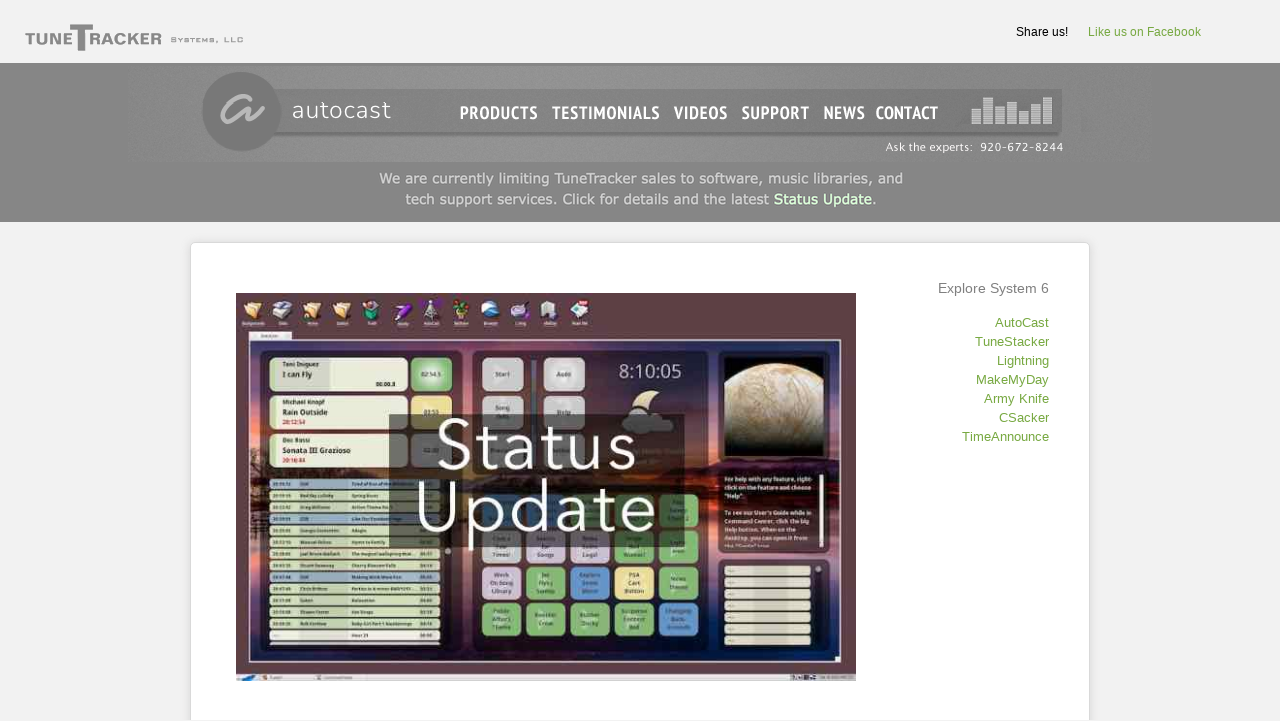

--- FILE ---
content_type: text/html
request_url: https://tunetrackersystems.com/status.html
body_size: 6061
content:
<html>

<head>
<META HTTP-EQUIV="Content-Type" CONTENT="text/html; charset=utf-8">
</head>

<title>TuneTracker Radio Automation Software - About Haiku</title>

<META NAME="keywords" CONTENT="radio automation software, broadcast, playout, internet, streaming, music scheduling, stream, air, dj, programming, dmca, christian, lpfm, network, live-assist">

<META NAME="description" CONTENT="If you can dream it, TuneTracker radio automation software can do it.  Powerful, high-end systems,  priced to be affordable to even the smallest radio stations.">

<style type="text/css"></style>
 
<link href='http://fonts.googleapis.com/css?family=Nunito:300' rel='stylesheet' type='text/css'>
<link rel="stylesheet" type="text/css" href="-newstyle.css">

</head>

<body> 

<iframe src="mainmenu.html" class="mainmenu" scrolling="no" width=100%></iframe>

<div ID="container">

<iframe src="sys5menu.html" class="sys5menu" scrolling="no"></iframe>

<p style="margin-top: 50;"></p>

<img src="images/status_banner.jpg" style="margin-left:0;width: 620;margin-bottom: 20;">

<!--<div style="width: 200;border: 1px solid #333;float: right;height: 725;margin-left: 40;padding: 30;">-->

<!--Sidebar on Left-->

<div class="sidebar" style="margin-top: 30;">

<p class="smallhead" style="margin-top: 10;">The Backstory</p>

<p>Since 2001, TuneTracker Systems has provided innovative, stable radio automation solutions, first for the Be Operating System, later for its successor, Haiku operating system. There was "TuneTracker," then "Command Center," and now "AutoCast," the best automation product and suite of software we have ever produced.</p>

<p>Haiku itself is a volunteer project, similar to Linux (but with a smaller circle of devoted programmers working on it). In the past couple years, it has become increasingly difficult for us, as automation providers, to find current motherboards and processors that Haiku is fully compatible with, so we have temporarily ceased the building and selling of our "Station-in-a-Box systems.</p>

<!--<p>That does not prevent us from still selling software systems to people who already have compatible computer hardware, however.</p>-->

</div>

<!--Main Section on Left—>

<!-<img src="images/vicennialogo.png" align=right border=0 style="margin-left: 40;margin-bottom: 15;margin-top: 10;">-->

<!--<p style="margin-top: 20; margin-bottom: 0;"><u>2/5/23</u></p>

<h2>Progress Update:  Addressing the Hardware Question</h2>

<p class="newsbody">We're happy to say we are making significant progress toward our goal of making the TuneTracker System capable of running on a broader range of computer hardware once again. It is a large project and ambitious project, essentially replacing the entire  infrastructure our software runs on, but we are making marked progress. We will continue to update you here on the Status page.</p>-->

<h2>The Status of Our "AutoCast" Radio Automation Software</h2>

<p class="newsbody">TuneTracker Systems LLC is currently selling our system as software-only.  We are not offering complete "Station-in-a-Box" systems that include computer hardware at this time.  See the "Backstory" sidebar for an explanation of why that is the case.</p>

<p>What we recommend, if you are considering AutoCast System 6 for your computer, is that you first order the <a href="demo.html">TuneTracker Experience</a> USB flash drive (containing the operating system and a trial version of our software) to confirm Haiku compatibility, before ordering System 6 for real.</p>

<p>For those who already have computers that run Haiku operating system without difficulty, our existing AutoCast radio automation system is a viable option, despite its current "Beta" status.  It performs all of its current capabilities well.  It is not, however 100% feature-complete yet. What remains to be tied in are switcher control and a few other options. Call it "95%" feature-complete, more than adequate for most radio operations.  Because it is so far along already, we have no concerns about offering it for sale in its current state of readiness, and will give System 6 owners a free upgrade once the final official System 6 is released.</p>

<h2>The Status of TuneTracker Systems</h2>

<p class="newsbody">Understand that, aside from not offering hardware systems at present, TuneTracker Systems is as "here" as ever!  If you have one of the over 1000 systems we've sold over the years, we're just as devoted to your support needs as ever.</p>

<h2>Status of Our Website</h2>

<p class="newsbody">As with the TuneTracker System itself, this website is clean and simple to navigate, but very deep underneath.  We are updating everything to reflect the current status of all our offerings, but until that is completed, please check our status page and communicate with us directly, to confirm the details about anything we offer that interests you.</p>

<h2>Future Updates</h2>

<p class="newsbody">There you have it, a complete and honest summary of exactly where everything is at.  Conclusion:  We're here, we plan to stay, and we're just in "hardware limbo" at the moment.</p>

<p class="newsbody">We'll keep this page stocked with fresh information as we have it, but for now, you're up-to-date.  If you have any questions or concerns, please feel free to <a href="contact.html">Contact us</a>.</p>


<iframe src="letstalk.html" class="letstalk" scrolling="no"></iframe>

</div>

<iframe src="bottommenu.html" class="bottommenu" scrolling="no" width=100%></iframe>

<!-- Start of StatCounter Code -->
<script type="text/javascript">
var sc_project=3914292; 
var sc_invisible=1; 
var sc_partition=47; 
var sc_click_stat=1; 
var sc_security="add5d00c"; 
</script>

<script type="text/javascript" src="http://www.statcounter.com/counter/counter.js"></script><noscript><div class="statcounter"><a href="http://www.statcounter.com/free_web_stats.html" target="_blank"><img class="statcounter" src="http://c.statcounter.com/3914292/0/add5d00c/1/" alt="free stats" ></a></div></noscript>

<!-- End of StatCounter Code -->

</html>



--- FILE ---
content_type: text/html
request_url: https://tunetrackersystems.com/mainmenu.html
body_size: 3814
content:
<html>

<head>
<META HTTP-EQUIV="Content-Type" CONTENT="text/html; charset=utf-8">
</head>

<style type="text/css"></style>

<base target="_parent" />
<link href='http://fonts.googleapis.com/css?family=Nunito:300' rel='stylesheet' type='text/css'>
<link rel="stylesheet" type="text/css" href="-newstyle.css">

<!--Social-->

<script type="text/javascript">var switchTo5x=true;</script>
<script type="text/javascript" id="st_insights_js" src="http://w.sharethis.com/button/buttons.js?publisher=02decbd6-0ca1-4fbc-ab73-72e08f91e240"></script>
<script type="text/javascript">stLight.options({publisher: "02decbd6-0ca1-4fbc-ab73-72e08f91e240", doNotHash: false, doNotCopy: false, hashAddressBar: false});</script>

<!--End Social-->

</head>
<body style="background-color: white;">

<center>
<table width=100% bgcolor=f2f2f2>
<tr><td>&nbsp;&nbsp;&nbsp;<img src="images/toplogo.png" style="margin-top: 20;"></td><td>

</div></td>
<td align=right>
<span class="explore" style="font-size: 12;">Share us!</span>
<span class='st_facebook'></span>
<span class='st_twitter'></span>
<span class='st_googleplus'></span>
<span class='st_linkedin'></span>
<span class='st_pinterest'></span>
<span class='st_sharethis'></span>
<span class='st_email'></span>
&nbsp;&nbsp;&nbsp;
<span class="smallbody"><a href="http://www.facebook.com/tunetracker">Like us on Facebook</a>&nbsp;&nbsp;&nbsp;&nbsp;&nbsp;&nbsp;&nbsp;&nbsp;&nbsp;&nbsp;&nbsp;&nbsp;</span>

<td>&nbsp;&nbsp;&nbsp;&nbsp;</td></tr></table>

<center>
<table width=100% bgcolor=868686><tr><td>
<center>
<table id="Table_01" width="1024" height="96" border="0" cellpadding="0" cellspacing="0">
	<tr>
		<td colspan="8">
			<a href="index.html">
				<img src="images/Banner_Home01.png" width="1024" height="37" border="0" alt=""></a></td>
	</tr>
	<tr>
		<td rowspan="2">
			<a href="index.html">
				<img src="images/Banner_Home02.png" width="327" height="59" border="0" alt=""></a></td>
		<td>
			<a href="products.html"
				onmouseover="window.status='Products';  return true;"
				onmouseout="window.status='';  return true;">
				<img src="images/Products.png" width="91" height="23" border="0" alt=""></a></td>
		<td>
			<a href="testimonials.html"
				onmouseover="window.status='Testimonials';  return true;"
				onmouseout="window.status='';  return true;">
				<img src="images/Testimonials.png" width="122" height="23" border="0" alt=""></a></td>
		<td>
			<a href="cinema.html"
				onmouseover="window.status='Videos';  return true;"
				onmouseout="window.status='';  return true;">
				<img src="images/Videos.png" width="67" height="23" border="0" alt=""></a></td>
		<td>
			<a href="support.html"
				onmouseover="window.status='Support';  return true;"
				onmouseout="window.status='';  return true;">
				<img src="images/Support.png" width="79" height="23" border="0" alt=""></a></td>
		<td>
			<a href="news.html"
				onmouseover="window.status='News';  return true;"
				onmouseout="window.status='';  return true;">
				<img src="images/News.png" width="54" height="23" border="0" alt=""></a></td>
		<td>
			<a href="contact.html"
				onmouseover="window.status='Contact';  return true;"
				onmouseout="window.status='';  return true;">
				<img src="images/Contact.png" width="78" height="23" border="0" alt=""></a></td>
		<td rowspan="2">
			<a href="index.html">
				<img src="images/Banner_Home04.png" width="206" height="59" border="0" alt=""></a></td>
	</tr>
	<tr>
		<td colspan="6">
			<a href="index.html">
				<img src="images/Banner_Home03.png" width="491" height="36" border="0" alt=""></a></td>
	</tr>
	<tr>
		<td colspan="10"><center><a href="status.html" style="color: #DAFDD8;"><img src="images/checkstatus.png" valign=top align=center></a>
	
		</td></tr></table></td></tr>
</table>
</td></tr></table>
</center></center>
 
</body>
</html>


--- FILE ---
content_type: text/html
request_url: https://tunetrackersystems.com/sys5menu.html
body_size: 1022
content:
<html>

<head>
<META HTTP-EQUIV="Content-Type" CONTENT="text/html; charset=utf-8">
</head>

<style type="text/css"></style>

<link href='http://fonts.googleapis.com/css?family=Nunito:300' rel='stylesheet' type='text/css'>

<base target="_parent" />

<link rel="stylesheet" type="text/css" href="-newstyle.css">

</head>
<body style="background-color: white;">

<!--System 6 menu starts -->

<div ID="system5menu">
<p class="bulletsize" style="color: gray;">Explore System 6</p>
<span style="font-size: 13px;line-height: 1.5;">
<a href="autocastpro-radio-automation.html">AutoCast</a><br />
<a href="tunestacker-music-selector.html">TuneStacker</a><br />
<a href="lightning-request-finder.html">Lightning</a><br />
<a href="makemyday.html">MakeMyDay</a><br />
<a href="armyknife-song-attribute-editor.html">Army Knife</a><br />
<a href="csacker-report-generator.html">CSacker</a><br />
<a href="timeannounce-time-announcement-package.html">TimeAnnounce</a><br />
</span>
</div>

<!--System 6 menu ends -->

</body>
</html>


--- FILE ---
content_type: text/html
request_url: https://tunetrackersystems.com/letstalk.html
body_size: 602
content:
<html>

<head>
<META HTTP-EQUIV="Content-Type" CONTENT="text/html; charset=utf-8">
</head>

<style type="text/css"></style>



<base target="_parent" />

<link href='http://fonts.googleapis.com/css?family=Nunito:300' rel='stylesheet' type='text/css'>
<link rel="stylesheet" type="text/css" href="-newstyle.css">

</head>
<body style="background-color: white;">

<div class="letstalk">

<hr class="tapered">

<p class="subhead">Let's talk!</p>
<p class="body" align="right">
A no-pressure conversation about your station's needs.  &nbsp;920-672-8244</p>
</div>

<!--Let's Talk!  End-->

</body>
</html>


--- FILE ---
content_type: text/html
request_url: https://tunetrackersystems.com/bottommenu.html
body_size: 4887
content:
<html>

<head>
<META HTTP-EQUIV="Content-Type" CONTENT="text/html; charset=utf-8">
</head>

<style type="text/css"></style>

<link href='http://fonts.googleapis.com/css?family=Nunito:300' rel='stylesheet' type='text/css'>

<base target="_parent" />

<link rel="stylesheet" type="text/css" href="-newstyle.css">

</head>
<body style="background-color: f2f2f2;">


<!--Start of bottom section-->

<center>

<div ID="bottommenu1">

<div ID="bottomsubmenu">
<a href="products.html">PRODUCTS</a> - <a href="testimonials.html">TESTIMONIALS</a> - <a href="cinema.html">VIDEOS</a> - <a href="support.html">SUPPORT</a> - <a href="contact.html">CONTACT</a> - <a href="news.html">NEWS</a>
</span>
<img class="bottomsubrule" src="images/oneliner.png">
</div>

<span class="bulletsize">
Talk to a TuneTracker Systems expert right now: &nbsp; 920-672-8244<br />
</span>
</div>
<div ID="bottommenu2">

<div style="float: left;width: 75%;text-align: left;margin-left: 80;"
<span class="sitemap">Automation:</span><br />
<a href="autocastpro-radio-automation.html">TuneTracker System 6</a> |  
<a href="command-center-system-packages.html">Complete System 6 Packages</a>

<p class="sitemap">Accessories:<br>
<a href="tunebacker-hard-drive-backup-system.html">TuneBacker</a> | 
<a href="ttanywhere-remote-access-server.html">TT Anywhere</a> | 
<a href="tuneprepper-music-cd-ripper-prepper.html">TunePrepper</a> | 
<a href="printed-manual-users-guide.html">Printed Manual</a> | 
<a href="hourlesstime.html">Hourless TimeAnnounce</a> | 
<a href="tempannounce-temperature-announcements.html">Temperature Announcements</a> | 
<a href="vicennia.html">Vicennia Music Library</a> | 
<a href="heartsongradio.html">HeartSong Radio</a> | 
<a href="tunebridge-music-database-creator.html">TuneBridge</a> |
<a href="natural-log-traffic-software.html">Natural Log</a>
</p>

<p class="sitemap">Services:<br />
<a href="products.html#clockassist">Format Clock Assist</a> | 
<a href="products.html#setusup">Set Us Up</a> | 
<a href="products.html#autologgen">Automatic Log Generation</a> | 
<a href="update365.html">Update365</a> | 
<a href="services-and-customizations.html">Misc. Services</a>
</p>
</div>

<div ID="copyright">
<p class="copyright"><br clear=all><br />
Haiku&reg and the HAIKU logo&reg are registered trademarks of <font color="gray"><a href="http://www.haiku-os.org">Haiku, Inc.</a> and are developed by the <a href="http://www.haiku-os.org">Haiku Project</a>. Images courtesy of artur84, digitalart, marin, Renjith Krishnan, Salvatore Vuono, stockimages, SOMMAI, graur razvan ionut, and David Castillo Cominici at FreeStockImages.net. Windows is a registered trademark of Microsoft Corporation in the United States and other countries. iPad and Mac are registered trademarks of Apple, Inc. Google is a registered trademark of Google Inc.
<br />
<!--<p class="copyright" align="center" align="justify">TuneTracker System 6 is available both as a software-only solution and as a pre-built "station-in-a-box" computer system.  If you are purchasing the software-only, be certain of your existing hardware's compatibility with Haiku&reg; before obtaining this package.  We recommend you <a href="compatibility/"><font color="gray">double-check your hardware compatibility</a> to assure a trouble-free Haiku&reg; installation. If you are unsure about the compatibility of your existing hardware, you should purchase one of our complete "station-in-a-box" systems instead.</p>

<p class="copyright" align="center" align="justify">
TuneTracker Systems does not warrant that Haiku&reg; will run on your particular hardware configuration, and once a keyfile has been sent, we cannot issue a refund.  If, however, you do discover that Haiku&reg; will not run on your computer hardware, we offer the option of providing you a  credit equal to your software price, minus $100, toward the purchase of a TuneTracker Station-in-a-Box system, which comes complete with the computer.</p>-->

<p><span class="copyright">
Copyright 2022 TuneTracker Systems LLC, all rights reserved. <a href="terms.html" onclick="window.open(this.href, 'mywin',
'left=20,top=20,width=500,height=250,toolbar=1,resizable=0'); return false;" >

<a href-"terms.html"><font color="969696"><u>Terms and Conditions</u></a</p><br />
</div>

</div>

<!-- Start of StatCounter Code -->
<script type="text/javascript">
var sc_project=3914292; 
var sc_invisible=1; 
var sc_partition=47; 
var sc_click_stat=1; 
var sc_security="add5d00c"; 
</script>

<script type="text/javascript" src="http://www.statcounter.com/counter/counter.js"></script><noscript><div class="statcounter"><a href="http://www.statcounter.com/free_web_stats.html" target="_blank"><img class="statcounter" src="http://c.statcounter.com/3914292/0/add5d00c/1/" alt="free stats" ></a></div></noscript>

<!-- End of StatCounter Code -->

<!--End of bottom section-->

</body>
</html>


--- FILE ---
content_type: text/css
request_url: https://tunetrackersystems.com/-newstyle.css
body_size: 16512
content:
/*Standards*/



body {
  background-color: f2f2f2;
  font-size: 16;
  font-family: "Nunito", "Verdana", "Arial";
  margin-left: 0;
  margin-right: 0;
  margin-top: 0;
  }
  
	a {text-decoration:none}
	a:link {color:#78a942;}     /* unvisited link */
	a:visited {color:#78a942;}  /* visited link */
	a:hover {color:#98d656;}    /* mouse over link */
	a:active {color: #9a53a0;}   /* selected link */


.body 
{font-family: "Nunito", "Verdana", "Arial";color: 5a5a5a;font-weight: normal;font-size: 16;
}

ul {	
	margin-top:20px;
	margin-bottom: 20;
	color: 5a5a5a;
	font-family: "Nunito", "Verdana", "Arial";
	font-weight: normal;
	font-size: 15;
	line-height: 1.7;
	}

ol {	
	margin-top:20px;
	color: 5a5a5a;
	font-family: "Nunito", "Verdana", "Arial";
	font-weight: normal;
	font-size: 15;
	}


p {
 	margin-top:10px;
	color: #5a5a5a;
	font-family: "Nunito", "Verdana", "Arial";
 	font-weight: normal;
 	font-size: 15;
 	line-height: 1.5;
	}
	
/*p {
 	margin-top:20px;
	color: 5a5a5a;
	font-family: "Nunito", "Verdana", "Arial";
 	font-weight: normal;
 	font-size: 15;
	}*/
	
pre {
	font-family: monospace;
	color:  5a5a5a;
	font-size: 14px;
	font-style: normal;
	font-variant: normal;
	font-weight: 400;
	line-height: 18px;
}
	
hr.tapered {
    border: 0;
    height: 1px;
    background-image: -webkit-linear-gradient(left, rgba(0,0,0,0), rgba(0,0,0,0.25), rgba(0,0,0,0)); 
    background-image:    -moz-linear-gradient(left, rgba(0,0,0,0), rgba(0,0,0,0.25), rgba(0,0,0,0)); 
    background-image:     -ms-linear-gradient(left, rgba(0,0,0,0), rgba(0,0,0,0.25), rgba(0,0,0,0)); 
    background-image:      -o-linear-gradient(left, rgba(0,0,0,0), rgba(0,0,0,0.75), rgba(0,0,0,0));
    width: 90%;
    margin-top: 50;
    margin-bottom: 40;
}


hr.wizrule {
	margin-top: 15;
	margin-bottom: 30;
}

/*IDs*/

#container {
width: 900px;
-webkit-border-radius: 5px 5px 5px 5px;
-moz-border-radius: 5px 5px 5px 5px;
border-radius: 5px 5px 5px 5px;
 overflow:hidden;
 border:1px solid #D9D9D9;
 background-color:#FFFFFF;
 clear: left;
 padding: 60;
 padding-top: 0;
 padding-right: 40;
 padding-left: 45;
 margin: auto;
margin-top: 20;
 margin-bottom: 35;
 box-sizing: border-box;
 -webkit-box-sizing: border-box;
 -moz-box-sizing: border-box;
 overflow: hidden;
	-moz-box-shadow: 0 1px 10px rgba(153, 149, 149, 0.32);
	box-shadow: 0 1px 10px rgba(153, 149, 149, 0.32);
}

#bottommenu1 {
	width: 670px;
	margin: auto;
}

#bottommenu2 {
	width: 670px;
	margin-left: auto;
	margin-right: auto;
	margin-top: 25;
}


#bottomsubmenu {
	width: 620;
	margin-bottom: 20;
	padding-bottom: 0;
	font-family: Helvetica, "Nunito", "Verdana", "Arial";
	color: #f2f2f2;
	border: 1px;
	border-top-width: 0px;
	border-left: 1px Gainsboro	;
	border-right: 1px Gainsboro;
	border-bottom: 1px Gainsboro;
	border-style: solid;
	-webkit-border-radius: 0px 0px 5px 5px;
	-moz-border-radius: 0px 0px 5px 5px;
	border-radius: 0px 0px 5px 5px;
	-moz-box-shadow: 0 0 0 Gainsboro;
	box-shadow: 0 0 0 Gainsboro;
}

#badgepage {
width: 900px;
-webkit-border-radius: 5px 5px 5px 5px;
-moz-border-radius: 5px 5px 5px 5px;
border-radius: 5px 5px 5px 5px;
 overflow:hidden;
 border:1px solid #D9D9D9;
 background-color:#FFFFFF;
 clear: left;
 padding: 60;
 padding-top: 25;
 padding-right: 40;
 padding-left: 45;
 margin: auto;
margin-top: 20;
 margin-bottom: 35;
 box-sizing: border-box;
 -webkit-box-sizing: border-box;
 -moz-box-sizing: border-box;
 overflow: hidden;
}

#wizpage {
width: 900px;
-webkit-border-radius: 5px 5px 5px 5px;
-moz-border-radius: 5px 5px 5px 5px;
border-radius: 5px 5px 5px 5px;
 overflow:hidden;
 border:1px solid #D9D9D9;
 background-color:#FFFFFF;
 clear: left;
 padding: 60;
 padding-top: 20;
 padding-right: 43;
 padding-left: 65;
 margin: auto;
margin-top: 20;
 margin-bottom: 35;
 box-sizing: border-box;
 -webkit-box-sizing: border-box;
 -moz-box-sizing: border-box;
 overflow: hidden;
}

#tip {
	width: 720;
	text-align: left;
	margin: auto;
	padding-top: 40;
	font-family: "Lucida Sans Unicode", "Lucida Grande", "sans-serif";
	color: #a8a7a7;font-size: 22px;
	font-weight: normal;

}

#productbody {
	margin-left: 25;
	margin-right: 35;
}


#news {
color: red;
}

#copyright {
width: 400 auto;
margin: auto;

}

/*Classes*/

.dvhdr1 {
           background:#e4d3b7;
            font-family: "Lucida Sans Unicode", "Lucida Grande", "sans-serif";
            font-size:23px;
			color: black;
            border: 1px solid #e4d3b7;
            padding: 13;
            width:350px;
            text-align: center;
            -webkit-border-radius: 5px 5px 0px 0px;
            -moz-border-radius: 5px 5px 0px 0px;
            border-radius: 5px 5px 0px 0px;         
   		}
   		
         
         .dvbdy1 {
            background:#FFFFFF;
            font-family:font-family: "Nunito", "Verdana", "Arial";
            font-size:14px;
			border: 1px solid #e4d3b7;
            padding:13px;
            padding-bottom: 20;
            width:350px;
			-webkit-border-radius: 0px 0px 5px 5px;
			-moz-border-radius: 0px 0px 5px 5px;
			border-radius: 0px 0px 5px 5px;
			-moz-box-shadow: 0 8px 8px rgba(11, 11, 11, 0.31);
			box-shadow: 0 8px 8px rgba(11, 11, 11, 0.31);
         }
         
         
.topspacer {
	margin-top: 37;
}

.corners {
	-webkit-border-radius: 5px 5px 5px 5px;
	-moz-border-radius: 5px 5px 5px 5px;
	border-radius: 5px 5px 5px 5px;
	-moz-box-shadow: -4px 4px 4px rgba(185, 185, 185, 0.66);
	box-shadow: -4px 4px 4px rgba(185, 185, 185, 0.66);
	opacity: 1;
	margin-bottom: 8;
	border: 1px solid gray;
	margin-top: 5;
}

.productspacer {
	margin-top: 60;
}

.bottomsubrule {
	width: 617;
	margin-top: 10;
	-moz-box-shadow: 0 3px 4px rgba(11, 11, 11, 0.31);
	box-shadow: 0 3px 4px rgba(11, 11, 11, 0.31);
	-webkit-border-radius: 0px 0px 5px 5px;
	-moz-border-radius: 0px 0px 5px 5px;
	border-radius: 0px 0px 5px 5px;
}

#system5menu {
	float: right;
	text-align: right;
	margin-bottom: 10;
	margin-left: 20;
}

#extrasmenu {
	float: right;
	text-align: right;
	margin-top: 10;
/*	margin-left: 25;*/
	margin-bottom: 20;
}

#copyright {
	width: 570px;
	margin: auto;
}


#thelist {
	-webkit-border-radius: 5px 5px 5px 5px;
	-moz-border-radius: 5px 5px 5px 5px;
	border-radius: 5px 5px 5px 5px;
	border:1px solid #eae4c9;
	margin-bottom: 20;
	padding: 7;
	font-family: Helvetica, "Nunito", "Verdana", "Arial";
	color: #a8a7a7;
	font-size: 13px;
	font-weight: normal;
	background: url(images/sidebargradient.jpg) center top;
}

#dvdsidebar
{
	
border-color: black;
border-style: solid;
border-width:1;
float: right;
background-color: white;
width: 130;
margin-left: 40px;
margin-top: 8;
margin-bottom: 25;
padding: 10;
padding-right: 0;
-webkit-border-radius: 5px 5px 5px 5px;
-moz-border-radius: 5px 5px 5px 5px;
border-radius: 5px 5px 5px 5px;
-moz-box-shadow: -9px 9px 9px rgba(138, 136, 136, 0.33);
box-shadow: -9px 9px 9px rgba(138, 136, 136, 0.33);

}

div.sidebar {
	width: 180px;
	-webkit-border-radius: 5px 5px 5px 5px;
	-moz-border-radius: 5px 5px 5px 5px;
	border-radius: 5px 5px 5px 5px;
	border:1px solid #eae4c9;
	margin-left: 30px;
	margin-right: 0px;
	margin-top: 10;
	margin-bottom: 10;
	padding: 15;
	float: right;
	font-family: Helvetica, "Nunito", "Verdana", "Arial";
	color: 404040;
	font-size: 12px;
	font-weight: normal;
	background: url(images/sidebargradient.jpg) center top;
}

div.wizard {
	width: 180px;
	-webkit-border-radius: 5px 5px 5px 5px;
	-moz-border-radius: 5px 5px 5px 5px;
	border-radius: 5px 5px 5px 5px;
	border:1px solid #eae4c9;
	margin-left: 0px;
	margin-right: 30px;
	margin-top: 10;
	margin-bottom: 0;
	padding: 15;
	float: left;
	font-family: Helvetica, "Nunito", "Verdana", "Arial";
	color: 404040;
	font-size: 12px;
	font-weight: normal;
	background: url(images/sidebargradient.jpg) center top;
}

div.packagehdr
{
	width: 900px;
	-webkit-border-radius: 5px 5px 5px 5px;
	-moz-border-radius: 5px 5px 5px 5px;
	border-radius: 5px 5px 5px 5px;
	border:1px solid #D9D9D9;
	background-color:FFFFFF;
	padding: 10;
	margin: auto;
	margin-top: 20;
	margin-bottom: 5;
	;
	overflow:hidden
}

div.package
{
	width: 900px;
	-webkit-border-radius: 5px 5px 5px 5px;
	-moz-border-radius: 5px 5px 5px 5px;
	border-radius: 5px 5px 5px 5px;
	border:1px solid #D9D9D9;
	background-color:FFFFFF;
	padding: 10;
	margin: auto;
	overflow:hidden
}

div.packageleft
{
	width: 60%;
	float: left;
	margin: 25;
	font-size: 14;
	font-family: Helvetica, "Nunito", "Verdana", "Arial";
	font-weight: normal;
}

div.packageright
{
	width: 30%;
	float: left;
	margin-right: 30;
	margin-top: 25;
	text-align: right;
	font-family: Helvetica, "Nunito", "Verdana", "Arial";
	font-weight: normal;
	font-size: 14;
}

.letstalk {
	margin: 0;
	padding: 0;
	border-style: none;
	width: 100%;
	height: 160;
	overflow: noscroll;
}

.gotquestions {
	margin: 0;
	padding: 0;
	border-style: none;
	width: 100%;
	height: 240;
	overflow: noscroll;
}

.mainmenu {
	margin: 0;
	padding: 0;
	border-style: none;
	width: 100%;
	height: 222;
	overflow: noscroll;
}

.extras {
	margin: 0;
	padding: 0;
	height: 320;
	width: 180;
	border-style: none;
	float: right;
	overflow: noscroll;
}

.sys5menu {
	margin: 0;
	margin-top: 25;
	padding: 0;
	height: 175;
	width: 180;
	border-style: none;
	float: right;
	overflow: noscroll;
}

.bottommenu {
	margin: 0;
	padding: 0;
	border-style: none;
	width: 100%;
	height: 520;
	overflow: noscroll;
}

/*Text Styles*/

.largehead {font-family: "Lucida Sans Unicode", "Lucida Grande", "sans-serif";color: 9a9696;font-size: 34px;
  font-weight: normal;
}

.bighead {font-family: "Lucida Sans Unicode", "Lucida Grande", "sans-serif";color: 9a9696;font-size: 26px;
  font-weight: normal;
}

.midhead {font-family: "Lucida Sans Unicode", "Lucida Grande", "sans-serif";color: 9a9696;font-size: 24px;
  font-weight: normal;
}

.pkgprice {font-family: Helvetica, "Georgia" "Nunito", Verdana, Arial;color: gray;font-size: 24px;
font-weight: normal;
margin-top: 30;
}

.smallhead {font-family: "Lucida Sans Unicode", "Lucida Grande", "sans-serif";color: #9a9696;font-size: 22px;
font-weight: normal;
margin-top: 35;margin-bottom: 0;line-height: 1.4;
}

.cartprice {font-family: Helvetica, "Georgia" "Nunito", Verdana, Arial;color: gray;font-size: 20px;
font-weight: normal;
}

.subhead {font-family: "Lucida Sans Unicode", "Lucida Grande", "sans-serif";color: #9a9696;font-size: 19px;
margin-top: 30;margin-bottom: 13;
}

.blackhead {font-family: "Nunito", "Verdana", "Arial";color: gray;font-size: 18px;
font-weight: normal;
}

.parhead {font-family: "Lucida Sans Unicode", "Lucida Grande", "sans-serif";color: #8e8989;font-size: 18px;
font-weight: normal;
}

.minorhead {font-family: "Lucida Sans Unicode", "Lucida Grande", "sans-serif";color: #a8a7a7;font-size: 17px;
font-weight: normal;
}


.bigbody {font-family: "Nunito", "Verdana", "Arial";color: 5a5a5a;font-weight: normal;font-size: 16;
}

.newsdate {font-family: "Nunito", "Verdana", "Arial";color: gray;font-size: 15px;
font-weight: normal;
}

.included {font-family: "Nunito", "Verdana", "Arial";color: gray;font-size: 13px;
font-weight: normal;
}

.powerof12 {font-family: "Nunito", "Verdana", "Arial";color: 5a5a5a;font-size: 9px;line-height: 250%;
font-weight: normal;
}

.sitemap {font-family: "Lucida Sans Unicode", "Lucida Grande", "sans-serif";color: gray;font-size: 13px;
font-weight: normal;text-align: left;text-align: justify;
}

.slogan {font-family: "Nunito", "Verdana", "Arial";color: 5a5a5a;font-weight: normal;font-size: 14;
}

.smallbody {font-family: "Nunito", "Verdana", "Arial";color: 5a5a5a;font-weight: normal;font-size: 12;
}

.addons {font-family: "Nunito", "Verdana", "Arial", Verdana, Arial;color: gray;font-size: 12px;
font-weight: normal;
}

.biglittle {font-family: Helvetica, "Nunito", "Verdana", "Arial", Verdana, Arial;color: black;font-size: 11px;
font-weight: normal;
}
 
.syntaxblue {
	font-size: 10px;
	color: navy;
	font-weight: bold;
}

.explore {font-family: "Nunito", "Verdana", "Arial";
	color: black;
	font-size: 8px;
	font-weight: normal;
}

.copyright {font-family: "Nunito", "Verdana", "Arial";color: 969696;font-size: 9px;
font-weight: normal;
}

.bulletsize {font-family: "Nunito", "Verdana", "Arial";color: 5a5a5a;font-weight: normal;font-size: 14px;line-height: 1.5;
}

h1 {font-family: "Lucida Sans Unicode", "Lucida Grande", "sans-serif";color: #9a9696;font-size: 23px;
font-weight: normal;
margin-top: 0;margin-bottom: 0;line-height: 1.4;
}

h2 {font-family: "Lucida Sans Unicode", "Lucida Grande", "sans-serif";color: #9a9696;font-size: 24px;
font-weight: normal;
margin-top: 25;margin-bottom: 0;
}

h3 {font-family: "Nunito", "Verdana", "Arial";color: 5a5a5a;font-weight: normal;font-size: 15;line-height: 1.5;
}

h4 {font-family: "Lucida Sans Unicode", "Lucida Grande", "sans-serif";color: #a8a7a7;font-size: 19px;
font-weight: normal;
}

h5 {font-family: "Lucida Sans Unicode", "Lucida Grande", "sans-serif";color: a8a7a7;font-size: 23px;
font-weight: normal;
margin-top: 45;
line-height: 0;
}

h6 {font-family: "Nunito", "Verdana", "Arial";color: 5a5a5a;font-weight: normal;font-size: 13;
}

.img-with-text {
    text-align: center;
    width: [width of img];
}

/*Classes*/
	
.badge {
	-webkit-border-radius: 5px 5px 5px 5px;
	-moz-border-radius: 5px 5px 5px 5px;
	 border-radius: 5px 5px 5px 5px; 
	 border:1px solid #D9D9D9;margin-right:25;margin-bottom:20;float:left;margin-top:7;
	 center top;
	 	-moz-box-shadow: -9px 9px 9px rgba(138, 136, 136, 0.19);
	 	box-shadow: -9px 9px 9px rgba(138, 136, 136, 0.19);
	 	
}

.badgeright {
	-webkit-border-radius: 5px 5px 5px 5px;
	-moz-border-radius: 5px 5px 5px 5px;
	 border-radius: 5px 5px 5px 5px; 
	 border:1px solid #D9D9D9;
	 margin-bottom:20;

	 	-moz-box-shadow: -0px 3px 5px rgba(138, 136, 136, 0.33);
	 	box-shadow: -0px 3px 5px rgba(138, 136, 136, 0.33);
	 	margin-top: 8;
}
	

div.quotebox {
	width: 220px;
	float: left;
	text-align: left;
	border-left-width: 5px;border-left-style: solid;
	border-left-color: #e7e0cf;
	padding-left: 15;
	margin-right: 25;
	margin-left: 60;
	margin-top: 10;
	margin-bottom: 10;
	font-family: "Lucida Sans Unicode", "Lucida Grande", "sans-serif";
	color: #a8a7a7;
	font-size: 19px;
}

div.orderbox {
	-webkit-border-radius: 5px 5px 5px 5px;
	-moz-border-radius: 5px 5px 5px 5px;
	border-radius: 5px 5px 5px 5px;
	border:1px solid #D9D9D9;
	padding: 25;
	background-color: white;
	font-family: Helvetica, "Nunito", "Verdana", "Arial", Verdana, Arial;
	color: 404040;
	font-size: 12px;
	font-weight: normal;
}

.orderimage {
	align-content: left;
	margin-top: 10;
	margin-right: 25;
	margin-bottom: 45;
	float: left;
}


div.system5 { width: 212px;
height: 174;
position: relative;
background-color: b63b3b;
float: left;
margin-right: 27;
margin-bottom: 40;
 center top;-webkit-border-radius: 5px 5px 5px 5px;
 -moz-border-radius: 5px 5px 5px 5px;
 border-radius: 5px 5px 5px 5px;
	-moz-box-shadow: -9px 9px 9px rgba(138, 136, 136, 0.19);
	box-shadow: -9px 9px 9px rgba(138, 136, 136, 0.19);margin-top: 6;
}

div.accessories { width: 212px;
height: 174;
position: relative;
margin-top: 6;
margin-right: 27;
margin-bottom: 20;
float: left;
background-color: #72935d;
 center top;-webkit-border-radius: 5px 5px 5px 5px;
 -moz-border-radius: 5px 5px 5px 5px;
 border-radius: 5px 5px 5px 5px;
-moz-box-shadow: -9px 9px 9px rgba(138, 136, 136, 0.19);
box-shadow: -9px 9px 9px rgba(138, 136, 136, 0.19);
}

div.packages { 
width: 212px;
height: 174;
position: relative;
margin-top: 6;
margin-right: 27;
float: left;
background-color: #b5a547;
 center top;-webkit-border-radius: 5px 5px 5px 5px;
 -moz-border-radius: 5px 5px 5px 5px;
 border-radius: 5px 5px 5px 5px;
-moz-box-shadow: -9px 9px 9px rgba(138, 136, 136, 0.19);
box-shadow: -9px 9px 9px rgba(138, 136, 136, 0.19);
}

div.services { 
width: 212px;
height: 174;
position: relative;
margin-top: 6;
margin-right: 27;
margin-bottom: 20;
float: left;
background-color: #62779b;
center top;-webkit-border-radius: 5px 5px 5px 5px;
-moz-border-radius: 5px 5px 5px 5px;
border-radius: 5px 5px 5px 5px;
-moz-box-shadow: -9px 9px 9px rgba(138, 136, 136, 0.19);
box-shadow: -9px 9px 9px rgba(138, 136, 136, 0.19);
}

div.prodinfo { 
float: left;
margin-left: 25;
}

div.letstalk {
	margin: auto;
	font-family: Helvetica, "Nunito", "Verdana", "Arial", Verdana, Arial;
	width: 600;
	margin-top: 30;
	margin-bottom:0;
}

div.gotquestions {
	margin: auto;
	font-family: Helvetica, "Nunito", "Verdana", "Arial", Verdana, Arial;
	width: 300;
	margin-top: 30;
	margin-bottom:0;
}

colornumbergetter {
	border-color: #9d3e3e;
}



--- FILE ---
content_type: text/css
request_url: https://tunetrackersystems.com/-newstyle.css
body_size: 16512
content:
/*Standards*/



body {
  background-color: f2f2f2;
  font-size: 16;
  font-family: "Nunito", "Verdana", "Arial";
  margin-left: 0;
  margin-right: 0;
  margin-top: 0;
  }
  
	a {text-decoration:none}
	a:link {color:#78a942;}     /* unvisited link */
	a:visited {color:#78a942;}  /* visited link */
	a:hover {color:#98d656;}    /* mouse over link */
	a:active {color: #9a53a0;}   /* selected link */


.body 
{font-family: "Nunito", "Verdana", "Arial";color: 5a5a5a;font-weight: normal;font-size: 16;
}

ul {	
	margin-top:20px;
	margin-bottom: 20;
	color: 5a5a5a;
	font-family: "Nunito", "Verdana", "Arial";
	font-weight: normal;
	font-size: 15;
	line-height: 1.7;
	}

ol {	
	margin-top:20px;
	color: 5a5a5a;
	font-family: "Nunito", "Verdana", "Arial";
	font-weight: normal;
	font-size: 15;
	}


p {
 	margin-top:10px;
	color: #5a5a5a;
	font-family: "Nunito", "Verdana", "Arial";
 	font-weight: normal;
 	font-size: 15;
 	line-height: 1.5;
	}
	
/*p {
 	margin-top:20px;
	color: 5a5a5a;
	font-family: "Nunito", "Verdana", "Arial";
 	font-weight: normal;
 	font-size: 15;
	}*/
	
pre {
	font-family: monospace;
	color:  5a5a5a;
	font-size: 14px;
	font-style: normal;
	font-variant: normal;
	font-weight: 400;
	line-height: 18px;
}
	
hr.tapered {
    border: 0;
    height: 1px;
    background-image: -webkit-linear-gradient(left, rgba(0,0,0,0), rgba(0,0,0,0.25), rgba(0,0,0,0)); 
    background-image:    -moz-linear-gradient(left, rgba(0,0,0,0), rgba(0,0,0,0.25), rgba(0,0,0,0)); 
    background-image:     -ms-linear-gradient(left, rgba(0,0,0,0), rgba(0,0,0,0.25), rgba(0,0,0,0)); 
    background-image:      -o-linear-gradient(left, rgba(0,0,0,0), rgba(0,0,0,0.75), rgba(0,0,0,0));
    width: 90%;
    margin-top: 50;
    margin-bottom: 40;
}


hr.wizrule {
	margin-top: 15;
	margin-bottom: 30;
}

/*IDs*/

#container {
width: 900px;
-webkit-border-radius: 5px 5px 5px 5px;
-moz-border-radius: 5px 5px 5px 5px;
border-radius: 5px 5px 5px 5px;
 overflow:hidden;
 border:1px solid #D9D9D9;
 background-color:#FFFFFF;
 clear: left;
 padding: 60;
 padding-top: 0;
 padding-right: 40;
 padding-left: 45;
 margin: auto;
margin-top: 20;
 margin-bottom: 35;
 box-sizing: border-box;
 -webkit-box-sizing: border-box;
 -moz-box-sizing: border-box;
 overflow: hidden;
	-moz-box-shadow: 0 1px 10px rgba(153, 149, 149, 0.32);
	box-shadow: 0 1px 10px rgba(153, 149, 149, 0.32);
}

#bottommenu1 {
	width: 670px;
	margin: auto;
}

#bottommenu2 {
	width: 670px;
	margin-left: auto;
	margin-right: auto;
	margin-top: 25;
}


#bottomsubmenu {
	width: 620;
	margin-bottom: 20;
	padding-bottom: 0;
	font-family: Helvetica, "Nunito", "Verdana", "Arial";
	color: #f2f2f2;
	border: 1px;
	border-top-width: 0px;
	border-left: 1px Gainsboro	;
	border-right: 1px Gainsboro;
	border-bottom: 1px Gainsboro;
	border-style: solid;
	-webkit-border-radius: 0px 0px 5px 5px;
	-moz-border-radius: 0px 0px 5px 5px;
	border-radius: 0px 0px 5px 5px;
	-moz-box-shadow: 0 0 0 Gainsboro;
	box-shadow: 0 0 0 Gainsboro;
}

#badgepage {
width: 900px;
-webkit-border-radius: 5px 5px 5px 5px;
-moz-border-radius: 5px 5px 5px 5px;
border-radius: 5px 5px 5px 5px;
 overflow:hidden;
 border:1px solid #D9D9D9;
 background-color:#FFFFFF;
 clear: left;
 padding: 60;
 padding-top: 25;
 padding-right: 40;
 padding-left: 45;
 margin: auto;
margin-top: 20;
 margin-bottom: 35;
 box-sizing: border-box;
 -webkit-box-sizing: border-box;
 -moz-box-sizing: border-box;
 overflow: hidden;
}

#wizpage {
width: 900px;
-webkit-border-radius: 5px 5px 5px 5px;
-moz-border-radius: 5px 5px 5px 5px;
border-radius: 5px 5px 5px 5px;
 overflow:hidden;
 border:1px solid #D9D9D9;
 background-color:#FFFFFF;
 clear: left;
 padding: 60;
 padding-top: 20;
 padding-right: 43;
 padding-left: 65;
 margin: auto;
margin-top: 20;
 margin-bottom: 35;
 box-sizing: border-box;
 -webkit-box-sizing: border-box;
 -moz-box-sizing: border-box;
 overflow: hidden;
}

#tip {
	width: 720;
	text-align: left;
	margin: auto;
	padding-top: 40;
	font-family: "Lucida Sans Unicode", "Lucida Grande", "sans-serif";
	color: #a8a7a7;font-size: 22px;
	font-weight: normal;

}

#productbody {
	margin-left: 25;
	margin-right: 35;
}


#news {
color: red;
}

#copyright {
width: 400 auto;
margin: auto;

}

/*Classes*/

.dvhdr1 {
           background:#e4d3b7;
            font-family: "Lucida Sans Unicode", "Lucida Grande", "sans-serif";
            font-size:23px;
			color: black;
            border: 1px solid #e4d3b7;
            padding: 13;
            width:350px;
            text-align: center;
            -webkit-border-radius: 5px 5px 0px 0px;
            -moz-border-radius: 5px 5px 0px 0px;
            border-radius: 5px 5px 0px 0px;         
   		}
   		
         
         .dvbdy1 {
            background:#FFFFFF;
            font-family:font-family: "Nunito", "Verdana", "Arial";
            font-size:14px;
			border: 1px solid #e4d3b7;
            padding:13px;
            padding-bottom: 20;
            width:350px;
			-webkit-border-radius: 0px 0px 5px 5px;
			-moz-border-radius: 0px 0px 5px 5px;
			border-radius: 0px 0px 5px 5px;
			-moz-box-shadow: 0 8px 8px rgba(11, 11, 11, 0.31);
			box-shadow: 0 8px 8px rgba(11, 11, 11, 0.31);
         }
         
         
.topspacer {
	margin-top: 37;
}

.corners {
	-webkit-border-radius: 5px 5px 5px 5px;
	-moz-border-radius: 5px 5px 5px 5px;
	border-radius: 5px 5px 5px 5px;
	-moz-box-shadow: -4px 4px 4px rgba(185, 185, 185, 0.66);
	box-shadow: -4px 4px 4px rgba(185, 185, 185, 0.66);
	opacity: 1;
	margin-bottom: 8;
	border: 1px solid gray;
	margin-top: 5;
}

.productspacer {
	margin-top: 60;
}

.bottomsubrule {
	width: 617;
	margin-top: 10;
	-moz-box-shadow: 0 3px 4px rgba(11, 11, 11, 0.31);
	box-shadow: 0 3px 4px rgba(11, 11, 11, 0.31);
	-webkit-border-radius: 0px 0px 5px 5px;
	-moz-border-radius: 0px 0px 5px 5px;
	border-radius: 0px 0px 5px 5px;
}

#system5menu {
	float: right;
	text-align: right;
	margin-bottom: 10;
	margin-left: 20;
}

#extrasmenu {
	float: right;
	text-align: right;
	margin-top: 10;
/*	margin-left: 25;*/
	margin-bottom: 20;
}

#copyright {
	width: 570px;
	margin: auto;
}


#thelist {
	-webkit-border-radius: 5px 5px 5px 5px;
	-moz-border-radius: 5px 5px 5px 5px;
	border-radius: 5px 5px 5px 5px;
	border:1px solid #eae4c9;
	margin-bottom: 20;
	padding: 7;
	font-family: Helvetica, "Nunito", "Verdana", "Arial";
	color: #a8a7a7;
	font-size: 13px;
	font-weight: normal;
	background: url(images/sidebargradient.jpg) center top;
}

#dvdsidebar
{
	
border-color: black;
border-style: solid;
border-width:1;
float: right;
background-color: white;
width: 130;
margin-left: 40px;
margin-top: 8;
margin-bottom: 25;
padding: 10;
padding-right: 0;
-webkit-border-radius: 5px 5px 5px 5px;
-moz-border-radius: 5px 5px 5px 5px;
border-radius: 5px 5px 5px 5px;
-moz-box-shadow: -9px 9px 9px rgba(138, 136, 136, 0.33);
box-shadow: -9px 9px 9px rgba(138, 136, 136, 0.33);

}

div.sidebar {
	width: 180px;
	-webkit-border-radius: 5px 5px 5px 5px;
	-moz-border-radius: 5px 5px 5px 5px;
	border-radius: 5px 5px 5px 5px;
	border:1px solid #eae4c9;
	margin-left: 30px;
	margin-right: 0px;
	margin-top: 10;
	margin-bottom: 10;
	padding: 15;
	float: right;
	font-family: Helvetica, "Nunito", "Verdana", "Arial";
	color: 404040;
	font-size: 12px;
	font-weight: normal;
	background: url(images/sidebargradient.jpg) center top;
}

div.wizard {
	width: 180px;
	-webkit-border-radius: 5px 5px 5px 5px;
	-moz-border-radius: 5px 5px 5px 5px;
	border-radius: 5px 5px 5px 5px;
	border:1px solid #eae4c9;
	margin-left: 0px;
	margin-right: 30px;
	margin-top: 10;
	margin-bottom: 0;
	padding: 15;
	float: left;
	font-family: Helvetica, "Nunito", "Verdana", "Arial";
	color: 404040;
	font-size: 12px;
	font-weight: normal;
	background: url(images/sidebargradient.jpg) center top;
}

div.packagehdr
{
	width: 900px;
	-webkit-border-radius: 5px 5px 5px 5px;
	-moz-border-radius: 5px 5px 5px 5px;
	border-radius: 5px 5px 5px 5px;
	border:1px solid #D9D9D9;
	background-color:FFFFFF;
	padding: 10;
	margin: auto;
	margin-top: 20;
	margin-bottom: 5;
	;
	overflow:hidden
}

div.package
{
	width: 900px;
	-webkit-border-radius: 5px 5px 5px 5px;
	-moz-border-radius: 5px 5px 5px 5px;
	border-radius: 5px 5px 5px 5px;
	border:1px solid #D9D9D9;
	background-color:FFFFFF;
	padding: 10;
	margin: auto;
	overflow:hidden
}

div.packageleft
{
	width: 60%;
	float: left;
	margin: 25;
	font-size: 14;
	font-family: Helvetica, "Nunito", "Verdana", "Arial";
	font-weight: normal;
}

div.packageright
{
	width: 30%;
	float: left;
	margin-right: 30;
	margin-top: 25;
	text-align: right;
	font-family: Helvetica, "Nunito", "Verdana", "Arial";
	font-weight: normal;
	font-size: 14;
}

.letstalk {
	margin: 0;
	padding: 0;
	border-style: none;
	width: 100%;
	height: 160;
	overflow: noscroll;
}

.gotquestions {
	margin: 0;
	padding: 0;
	border-style: none;
	width: 100%;
	height: 240;
	overflow: noscroll;
}

.mainmenu {
	margin: 0;
	padding: 0;
	border-style: none;
	width: 100%;
	height: 222;
	overflow: noscroll;
}

.extras {
	margin: 0;
	padding: 0;
	height: 320;
	width: 180;
	border-style: none;
	float: right;
	overflow: noscroll;
}

.sys5menu {
	margin: 0;
	margin-top: 25;
	padding: 0;
	height: 175;
	width: 180;
	border-style: none;
	float: right;
	overflow: noscroll;
}

.bottommenu {
	margin: 0;
	padding: 0;
	border-style: none;
	width: 100%;
	height: 520;
	overflow: noscroll;
}

/*Text Styles*/

.largehead {font-family: "Lucida Sans Unicode", "Lucida Grande", "sans-serif";color: 9a9696;font-size: 34px;
  font-weight: normal;
}

.bighead {font-family: "Lucida Sans Unicode", "Lucida Grande", "sans-serif";color: 9a9696;font-size: 26px;
  font-weight: normal;
}

.midhead {font-family: "Lucida Sans Unicode", "Lucida Grande", "sans-serif";color: 9a9696;font-size: 24px;
  font-weight: normal;
}

.pkgprice {font-family: Helvetica, "Georgia" "Nunito", Verdana, Arial;color: gray;font-size: 24px;
font-weight: normal;
margin-top: 30;
}

.smallhead {font-family: "Lucida Sans Unicode", "Lucida Grande", "sans-serif";color: #9a9696;font-size: 22px;
font-weight: normal;
margin-top: 35;margin-bottom: 0;line-height: 1.4;
}

.cartprice {font-family: Helvetica, "Georgia" "Nunito", Verdana, Arial;color: gray;font-size: 20px;
font-weight: normal;
}

.subhead {font-family: "Lucida Sans Unicode", "Lucida Grande", "sans-serif";color: #9a9696;font-size: 19px;
margin-top: 30;margin-bottom: 13;
}

.blackhead {font-family: "Nunito", "Verdana", "Arial";color: gray;font-size: 18px;
font-weight: normal;
}

.parhead {font-family: "Lucida Sans Unicode", "Lucida Grande", "sans-serif";color: #8e8989;font-size: 18px;
font-weight: normal;
}

.minorhead {font-family: "Lucida Sans Unicode", "Lucida Grande", "sans-serif";color: #a8a7a7;font-size: 17px;
font-weight: normal;
}


.bigbody {font-family: "Nunito", "Verdana", "Arial";color: 5a5a5a;font-weight: normal;font-size: 16;
}

.newsdate {font-family: "Nunito", "Verdana", "Arial";color: gray;font-size: 15px;
font-weight: normal;
}

.included {font-family: "Nunito", "Verdana", "Arial";color: gray;font-size: 13px;
font-weight: normal;
}

.powerof12 {font-family: "Nunito", "Verdana", "Arial";color: 5a5a5a;font-size: 9px;line-height: 250%;
font-weight: normal;
}

.sitemap {font-family: "Lucida Sans Unicode", "Lucida Grande", "sans-serif";color: gray;font-size: 13px;
font-weight: normal;text-align: left;text-align: justify;
}

.slogan {font-family: "Nunito", "Verdana", "Arial";color: 5a5a5a;font-weight: normal;font-size: 14;
}

.smallbody {font-family: "Nunito", "Verdana", "Arial";color: 5a5a5a;font-weight: normal;font-size: 12;
}

.addons {font-family: "Nunito", "Verdana", "Arial", Verdana, Arial;color: gray;font-size: 12px;
font-weight: normal;
}

.biglittle {font-family: Helvetica, "Nunito", "Verdana", "Arial", Verdana, Arial;color: black;font-size: 11px;
font-weight: normal;
}
 
.syntaxblue {
	font-size: 10px;
	color: navy;
	font-weight: bold;
}

.explore {font-family: "Nunito", "Verdana", "Arial";
	color: black;
	font-size: 8px;
	font-weight: normal;
}

.copyright {font-family: "Nunito", "Verdana", "Arial";color: 969696;font-size: 9px;
font-weight: normal;
}

.bulletsize {font-family: "Nunito", "Verdana", "Arial";color: 5a5a5a;font-weight: normal;font-size: 14px;line-height: 1.5;
}

h1 {font-family: "Lucida Sans Unicode", "Lucida Grande", "sans-serif";color: #9a9696;font-size: 23px;
font-weight: normal;
margin-top: 0;margin-bottom: 0;line-height: 1.4;
}

h2 {font-family: "Lucida Sans Unicode", "Lucida Grande", "sans-serif";color: #9a9696;font-size: 24px;
font-weight: normal;
margin-top: 25;margin-bottom: 0;
}

h3 {font-family: "Nunito", "Verdana", "Arial";color: 5a5a5a;font-weight: normal;font-size: 15;line-height: 1.5;
}

h4 {font-family: "Lucida Sans Unicode", "Lucida Grande", "sans-serif";color: #a8a7a7;font-size: 19px;
font-weight: normal;
}

h5 {font-family: "Lucida Sans Unicode", "Lucida Grande", "sans-serif";color: a8a7a7;font-size: 23px;
font-weight: normal;
margin-top: 45;
line-height: 0;
}

h6 {font-family: "Nunito", "Verdana", "Arial";color: 5a5a5a;font-weight: normal;font-size: 13;
}

.img-with-text {
    text-align: center;
    width: [width of img];
}

/*Classes*/
	
.badge {
	-webkit-border-radius: 5px 5px 5px 5px;
	-moz-border-radius: 5px 5px 5px 5px;
	 border-radius: 5px 5px 5px 5px; 
	 border:1px solid #D9D9D9;margin-right:25;margin-bottom:20;float:left;margin-top:7;
	 center top;
	 	-moz-box-shadow: -9px 9px 9px rgba(138, 136, 136, 0.19);
	 	box-shadow: -9px 9px 9px rgba(138, 136, 136, 0.19);
	 	
}

.badgeright {
	-webkit-border-radius: 5px 5px 5px 5px;
	-moz-border-radius: 5px 5px 5px 5px;
	 border-radius: 5px 5px 5px 5px; 
	 border:1px solid #D9D9D9;
	 margin-bottom:20;

	 	-moz-box-shadow: -0px 3px 5px rgba(138, 136, 136, 0.33);
	 	box-shadow: -0px 3px 5px rgba(138, 136, 136, 0.33);
	 	margin-top: 8;
}
	

div.quotebox {
	width: 220px;
	float: left;
	text-align: left;
	border-left-width: 5px;border-left-style: solid;
	border-left-color: #e7e0cf;
	padding-left: 15;
	margin-right: 25;
	margin-left: 60;
	margin-top: 10;
	margin-bottom: 10;
	font-family: "Lucida Sans Unicode", "Lucida Grande", "sans-serif";
	color: #a8a7a7;
	font-size: 19px;
}

div.orderbox {
	-webkit-border-radius: 5px 5px 5px 5px;
	-moz-border-radius: 5px 5px 5px 5px;
	border-radius: 5px 5px 5px 5px;
	border:1px solid #D9D9D9;
	padding: 25;
	background-color: white;
	font-family: Helvetica, "Nunito", "Verdana", "Arial", Verdana, Arial;
	color: 404040;
	font-size: 12px;
	font-weight: normal;
}

.orderimage {
	align-content: left;
	margin-top: 10;
	margin-right: 25;
	margin-bottom: 45;
	float: left;
}


div.system5 { width: 212px;
height: 174;
position: relative;
background-color: b63b3b;
float: left;
margin-right: 27;
margin-bottom: 40;
 center top;-webkit-border-radius: 5px 5px 5px 5px;
 -moz-border-radius: 5px 5px 5px 5px;
 border-radius: 5px 5px 5px 5px;
	-moz-box-shadow: -9px 9px 9px rgba(138, 136, 136, 0.19);
	box-shadow: -9px 9px 9px rgba(138, 136, 136, 0.19);margin-top: 6;
}

div.accessories { width: 212px;
height: 174;
position: relative;
margin-top: 6;
margin-right: 27;
margin-bottom: 20;
float: left;
background-color: #72935d;
 center top;-webkit-border-radius: 5px 5px 5px 5px;
 -moz-border-radius: 5px 5px 5px 5px;
 border-radius: 5px 5px 5px 5px;
-moz-box-shadow: -9px 9px 9px rgba(138, 136, 136, 0.19);
box-shadow: -9px 9px 9px rgba(138, 136, 136, 0.19);
}

div.packages { 
width: 212px;
height: 174;
position: relative;
margin-top: 6;
margin-right: 27;
float: left;
background-color: #b5a547;
 center top;-webkit-border-radius: 5px 5px 5px 5px;
 -moz-border-radius: 5px 5px 5px 5px;
 border-radius: 5px 5px 5px 5px;
-moz-box-shadow: -9px 9px 9px rgba(138, 136, 136, 0.19);
box-shadow: -9px 9px 9px rgba(138, 136, 136, 0.19);
}

div.services { 
width: 212px;
height: 174;
position: relative;
margin-top: 6;
margin-right: 27;
margin-bottom: 20;
float: left;
background-color: #62779b;
center top;-webkit-border-radius: 5px 5px 5px 5px;
-moz-border-radius: 5px 5px 5px 5px;
border-radius: 5px 5px 5px 5px;
-moz-box-shadow: -9px 9px 9px rgba(138, 136, 136, 0.19);
box-shadow: -9px 9px 9px rgba(138, 136, 136, 0.19);
}

div.prodinfo { 
float: left;
margin-left: 25;
}

div.letstalk {
	margin: auto;
	font-family: Helvetica, "Nunito", "Verdana", "Arial", Verdana, Arial;
	width: 600;
	margin-top: 30;
	margin-bottom:0;
}

div.gotquestions {
	margin: auto;
	font-family: Helvetica, "Nunito", "Verdana", "Arial", Verdana, Arial;
	width: 300;
	margin-top: 30;
	margin-bottom:0;
}

colornumbergetter {
	border-color: #9d3e3e;
}



--- FILE ---
content_type: text/css
request_url: https://tunetrackersystems.com/-newstyle.css
body_size: 16512
content:
/*Standards*/



body {
  background-color: f2f2f2;
  font-size: 16;
  font-family: "Nunito", "Verdana", "Arial";
  margin-left: 0;
  margin-right: 0;
  margin-top: 0;
  }
  
	a {text-decoration:none}
	a:link {color:#78a942;}     /* unvisited link */
	a:visited {color:#78a942;}  /* visited link */
	a:hover {color:#98d656;}    /* mouse over link */
	a:active {color: #9a53a0;}   /* selected link */


.body 
{font-family: "Nunito", "Verdana", "Arial";color: 5a5a5a;font-weight: normal;font-size: 16;
}

ul {	
	margin-top:20px;
	margin-bottom: 20;
	color: 5a5a5a;
	font-family: "Nunito", "Verdana", "Arial";
	font-weight: normal;
	font-size: 15;
	line-height: 1.7;
	}

ol {	
	margin-top:20px;
	color: 5a5a5a;
	font-family: "Nunito", "Verdana", "Arial";
	font-weight: normal;
	font-size: 15;
	}


p {
 	margin-top:10px;
	color: #5a5a5a;
	font-family: "Nunito", "Verdana", "Arial";
 	font-weight: normal;
 	font-size: 15;
 	line-height: 1.5;
	}
	
/*p {
 	margin-top:20px;
	color: 5a5a5a;
	font-family: "Nunito", "Verdana", "Arial";
 	font-weight: normal;
 	font-size: 15;
	}*/
	
pre {
	font-family: monospace;
	color:  5a5a5a;
	font-size: 14px;
	font-style: normal;
	font-variant: normal;
	font-weight: 400;
	line-height: 18px;
}
	
hr.tapered {
    border: 0;
    height: 1px;
    background-image: -webkit-linear-gradient(left, rgba(0,0,0,0), rgba(0,0,0,0.25), rgba(0,0,0,0)); 
    background-image:    -moz-linear-gradient(left, rgba(0,0,0,0), rgba(0,0,0,0.25), rgba(0,0,0,0)); 
    background-image:     -ms-linear-gradient(left, rgba(0,0,0,0), rgba(0,0,0,0.25), rgba(0,0,0,0)); 
    background-image:      -o-linear-gradient(left, rgba(0,0,0,0), rgba(0,0,0,0.75), rgba(0,0,0,0));
    width: 90%;
    margin-top: 50;
    margin-bottom: 40;
}


hr.wizrule {
	margin-top: 15;
	margin-bottom: 30;
}

/*IDs*/

#container {
width: 900px;
-webkit-border-radius: 5px 5px 5px 5px;
-moz-border-radius: 5px 5px 5px 5px;
border-radius: 5px 5px 5px 5px;
 overflow:hidden;
 border:1px solid #D9D9D9;
 background-color:#FFFFFF;
 clear: left;
 padding: 60;
 padding-top: 0;
 padding-right: 40;
 padding-left: 45;
 margin: auto;
margin-top: 20;
 margin-bottom: 35;
 box-sizing: border-box;
 -webkit-box-sizing: border-box;
 -moz-box-sizing: border-box;
 overflow: hidden;
	-moz-box-shadow: 0 1px 10px rgba(153, 149, 149, 0.32);
	box-shadow: 0 1px 10px rgba(153, 149, 149, 0.32);
}

#bottommenu1 {
	width: 670px;
	margin: auto;
}

#bottommenu2 {
	width: 670px;
	margin-left: auto;
	margin-right: auto;
	margin-top: 25;
}


#bottomsubmenu {
	width: 620;
	margin-bottom: 20;
	padding-bottom: 0;
	font-family: Helvetica, "Nunito", "Verdana", "Arial";
	color: #f2f2f2;
	border: 1px;
	border-top-width: 0px;
	border-left: 1px Gainsboro	;
	border-right: 1px Gainsboro;
	border-bottom: 1px Gainsboro;
	border-style: solid;
	-webkit-border-radius: 0px 0px 5px 5px;
	-moz-border-radius: 0px 0px 5px 5px;
	border-radius: 0px 0px 5px 5px;
	-moz-box-shadow: 0 0 0 Gainsboro;
	box-shadow: 0 0 0 Gainsboro;
}

#badgepage {
width: 900px;
-webkit-border-radius: 5px 5px 5px 5px;
-moz-border-radius: 5px 5px 5px 5px;
border-radius: 5px 5px 5px 5px;
 overflow:hidden;
 border:1px solid #D9D9D9;
 background-color:#FFFFFF;
 clear: left;
 padding: 60;
 padding-top: 25;
 padding-right: 40;
 padding-left: 45;
 margin: auto;
margin-top: 20;
 margin-bottom: 35;
 box-sizing: border-box;
 -webkit-box-sizing: border-box;
 -moz-box-sizing: border-box;
 overflow: hidden;
}

#wizpage {
width: 900px;
-webkit-border-radius: 5px 5px 5px 5px;
-moz-border-radius: 5px 5px 5px 5px;
border-radius: 5px 5px 5px 5px;
 overflow:hidden;
 border:1px solid #D9D9D9;
 background-color:#FFFFFF;
 clear: left;
 padding: 60;
 padding-top: 20;
 padding-right: 43;
 padding-left: 65;
 margin: auto;
margin-top: 20;
 margin-bottom: 35;
 box-sizing: border-box;
 -webkit-box-sizing: border-box;
 -moz-box-sizing: border-box;
 overflow: hidden;
}

#tip {
	width: 720;
	text-align: left;
	margin: auto;
	padding-top: 40;
	font-family: "Lucida Sans Unicode", "Lucida Grande", "sans-serif";
	color: #a8a7a7;font-size: 22px;
	font-weight: normal;

}

#productbody {
	margin-left: 25;
	margin-right: 35;
}


#news {
color: red;
}

#copyright {
width: 400 auto;
margin: auto;

}

/*Classes*/

.dvhdr1 {
           background:#e4d3b7;
            font-family: "Lucida Sans Unicode", "Lucida Grande", "sans-serif";
            font-size:23px;
			color: black;
            border: 1px solid #e4d3b7;
            padding: 13;
            width:350px;
            text-align: center;
            -webkit-border-radius: 5px 5px 0px 0px;
            -moz-border-radius: 5px 5px 0px 0px;
            border-radius: 5px 5px 0px 0px;         
   		}
   		
         
         .dvbdy1 {
            background:#FFFFFF;
            font-family:font-family: "Nunito", "Verdana", "Arial";
            font-size:14px;
			border: 1px solid #e4d3b7;
            padding:13px;
            padding-bottom: 20;
            width:350px;
			-webkit-border-radius: 0px 0px 5px 5px;
			-moz-border-radius: 0px 0px 5px 5px;
			border-radius: 0px 0px 5px 5px;
			-moz-box-shadow: 0 8px 8px rgba(11, 11, 11, 0.31);
			box-shadow: 0 8px 8px rgba(11, 11, 11, 0.31);
         }
         
         
.topspacer {
	margin-top: 37;
}

.corners {
	-webkit-border-radius: 5px 5px 5px 5px;
	-moz-border-radius: 5px 5px 5px 5px;
	border-radius: 5px 5px 5px 5px;
	-moz-box-shadow: -4px 4px 4px rgba(185, 185, 185, 0.66);
	box-shadow: -4px 4px 4px rgba(185, 185, 185, 0.66);
	opacity: 1;
	margin-bottom: 8;
	border: 1px solid gray;
	margin-top: 5;
}

.productspacer {
	margin-top: 60;
}

.bottomsubrule {
	width: 617;
	margin-top: 10;
	-moz-box-shadow: 0 3px 4px rgba(11, 11, 11, 0.31);
	box-shadow: 0 3px 4px rgba(11, 11, 11, 0.31);
	-webkit-border-radius: 0px 0px 5px 5px;
	-moz-border-radius: 0px 0px 5px 5px;
	border-radius: 0px 0px 5px 5px;
}

#system5menu {
	float: right;
	text-align: right;
	margin-bottom: 10;
	margin-left: 20;
}

#extrasmenu {
	float: right;
	text-align: right;
	margin-top: 10;
/*	margin-left: 25;*/
	margin-bottom: 20;
}

#copyright {
	width: 570px;
	margin: auto;
}


#thelist {
	-webkit-border-radius: 5px 5px 5px 5px;
	-moz-border-radius: 5px 5px 5px 5px;
	border-radius: 5px 5px 5px 5px;
	border:1px solid #eae4c9;
	margin-bottom: 20;
	padding: 7;
	font-family: Helvetica, "Nunito", "Verdana", "Arial";
	color: #a8a7a7;
	font-size: 13px;
	font-weight: normal;
	background: url(images/sidebargradient.jpg) center top;
}

#dvdsidebar
{
	
border-color: black;
border-style: solid;
border-width:1;
float: right;
background-color: white;
width: 130;
margin-left: 40px;
margin-top: 8;
margin-bottom: 25;
padding: 10;
padding-right: 0;
-webkit-border-radius: 5px 5px 5px 5px;
-moz-border-radius: 5px 5px 5px 5px;
border-radius: 5px 5px 5px 5px;
-moz-box-shadow: -9px 9px 9px rgba(138, 136, 136, 0.33);
box-shadow: -9px 9px 9px rgba(138, 136, 136, 0.33);

}

div.sidebar {
	width: 180px;
	-webkit-border-radius: 5px 5px 5px 5px;
	-moz-border-radius: 5px 5px 5px 5px;
	border-radius: 5px 5px 5px 5px;
	border:1px solid #eae4c9;
	margin-left: 30px;
	margin-right: 0px;
	margin-top: 10;
	margin-bottom: 10;
	padding: 15;
	float: right;
	font-family: Helvetica, "Nunito", "Verdana", "Arial";
	color: 404040;
	font-size: 12px;
	font-weight: normal;
	background: url(images/sidebargradient.jpg) center top;
}

div.wizard {
	width: 180px;
	-webkit-border-radius: 5px 5px 5px 5px;
	-moz-border-radius: 5px 5px 5px 5px;
	border-radius: 5px 5px 5px 5px;
	border:1px solid #eae4c9;
	margin-left: 0px;
	margin-right: 30px;
	margin-top: 10;
	margin-bottom: 0;
	padding: 15;
	float: left;
	font-family: Helvetica, "Nunito", "Verdana", "Arial";
	color: 404040;
	font-size: 12px;
	font-weight: normal;
	background: url(images/sidebargradient.jpg) center top;
}

div.packagehdr
{
	width: 900px;
	-webkit-border-radius: 5px 5px 5px 5px;
	-moz-border-radius: 5px 5px 5px 5px;
	border-radius: 5px 5px 5px 5px;
	border:1px solid #D9D9D9;
	background-color:FFFFFF;
	padding: 10;
	margin: auto;
	margin-top: 20;
	margin-bottom: 5;
	;
	overflow:hidden
}

div.package
{
	width: 900px;
	-webkit-border-radius: 5px 5px 5px 5px;
	-moz-border-radius: 5px 5px 5px 5px;
	border-radius: 5px 5px 5px 5px;
	border:1px solid #D9D9D9;
	background-color:FFFFFF;
	padding: 10;
	margin: auto;
	overflow:hidden
}

div.packageleft
{
	width: 60%;
	float: left;
	margin: 25;
	font-size: 14;
	font-family: Helvetica, "Nunito", "Verdana", "Arial";
	font-weight: normal;
}

div.packageright
{
	width: 30%;
	float: left;
	margin-right: 30;
	margin-top: 25;
	text-align: right;
	font-family: Helvetica, "Nunito", "Verdana", "Arial";
	font-weight: normal;
	font-size: 14;
}

.letstalk {
	margin: 0;
	padding: 0;
	border-style: none;
	width: 100%;
	height: 160;
	overflow: noscroll;
}

.gotquestions {
	margin: 0;
	padding: 0;
	border-style: none;
	width: 100%;
	height: 240;
	overflow: noscroll;
}

.mainmenu {
	margin: 0;
	padding: 0;
	border-style: none;
	width: 100%;
	height: 222;
	overflow: noscroll;
}

.extras {
	margin: 0;
	padding: 0;
	height: 320;
	width: 180;
	border-style: none;
	float: right;
	overflow: noscroll;
}

.sys5menu {
	margin: 0;
	margin-top: 25;
	padding: 0;
	height: 175;
	width: 180;
	border-style: none;
	float: right;
	overflow: noscroll;
}

.bottommenu {
	margin: 0;
	padding: 0;
	border-style: none;
	width: 100%;
	height: 520;
	overflow: noscroll;
}

/*Text Styles*/

.largehead {font-family: "Lucida Sans Unicode", "Lucida Grande", "sans-serif";color: 9a9696;font-size: 34px;
  font-weight: normal;
}

.bighead {font-family: "Lucida Sans Unicode", "Lucida Grande", "sans-serif";color: 9a9696;font-size: 26px;
  font-weight: normal;
}

.midhead {font-family: "Lucida Sans Unicode", "Lucida Grande", "sans-serif";color: 9a9696;font-size: 24px;
  font-weight: normal;
}

.pkgprice {font-family: Helvetica, "Georgia" "Nunito", Verdana, Arial;color: gray;font-size: 24px;
font-weight: normal;
margin-top: 30;
}

.smallhead {font-family: "Lucida Sans Unicode", "Lucida Grande", "sans-serif";color: #9a9696;font-size: 22px;
font-weight: normal;
margin-top: 35;margin-bottom: 0;line-height: 1.4;
}

.cartprice {font-family: Helvetica, "Georgia" "Nunito", Verdana, Arial;color: gray;font-size: 20px;
font-weight: normal;
}

.subhead {font-family: "Lucida Sans Unicode", "Lucida Grande", "sans-serif";color: #9a9696;font-size: 19px;
margin-top: 30;margin-bottom: 13;
}

.blackhead {font-family: "Nunito", "Verdana", "Arial";color: gray;font-size: 18px;
font-weight: normal;
}

.parhead {font-family: "Lucida Sans Unicode", "Lucida Grande", "sans-serif";color: #8e8989;font-size: 18px;
font-weight: normal;
}

.minorhead {font-family: "Lucida Sans Unicode", "Lucida Grande", "sans-serif";color: #a8a7a7;font-size: 17px;
font-weight: normal;
}


.bigbody {font-family: "Nunito", "Verdana", "Arial";color: 5a5a5a;font-weight: normal;font-size: 16;
}

.newsdate {font-family: "Nunito", "Verdana", "Arial";color: gray;font-size: 15px;
font-weight: normal;
}

.included {font-family: "Nunito", "Verdana", "Arial";color: gray;font-size: 13px;
font-weight: normal;
}

.powerof12 {font-family: "Nunito", "Verdana", "Arial";color: 5a5a5a;font-size: 9px;line-height: 250%;
font-weight: normal;
}

.sitemap {font-family: "Lucida Sans Unicode", "Lucida Grande", "sans-serif";color: gray;font-size: 13px;
font-weight: normal;text-align: left;text-align: justify;
}

.slogan {font-family: "Nunito", "Verdana", "Arial";color: 5a5a5a;font-weight: normal;font-size: 14;
}

.smallbody {font-family: "Nunito", "Verdana", "Arial";color: 5a5a5a;font-weight: normal;font-size: 12;
}

.addons {font-family: "Nunito", "Verdana", "Arial", Verdana, Arial;color: gray;font-size: 12px;
font-weight: normal;
}

.biglittle {font-family: Helvetica, "Nunito", "Verdana", "Arial", Verdana, Arial;color: black;font-size: 11px;
font-weight: normal;
}
 
.syntaxblue {
	font-size: 10px;
	color: navy;
	font-weight: bold;
}

.explore {font-family: "Nunito", "Verdana", "Arial";
	color: black;
	font-size: 8px;
	font-weight: normal;
}

.copyright {font-family: "Nunito", "Verdana", "Arial";color: 969696;font-size: 9px;
font-weight: normal;
}

.bulletsize {font-family: "Nunito", "Verdana", "Arial";color: 5a5a5a;font-weight: normal;font-size: 14px;line-height: 1.5;
}

h1 {font-family: "Lucida Sans Unicode", "Lucida Grande", "sans-serif";color: #9a9696;font-size: 23px;
font-weight: normal;
margin-top: 0;margin-bottom: 0;line-height: 1.4;
}

h2 {font-family: "Lucida Sans Unicode", "Lucida Grande", "sans-serif";color: #9a9696;font-size: 24px;
font-weight: normal;
margin-top: 25;margin-bottom: 0;
}

h3 {font-family: "Nunito", "Verdana", "Arial";color: 5a5a5a;font-weight: normal;font-size: 15;line-height: 1.5;
}

h4 {font-family: "Lucida Sans Unicode", "Lucida Grande", "sans-serif";color: #a8a7a7;font-size: 19px;
font-weight: normal;
}

h5 {font-family: "Lucida Sans Unicode", "Lucida Grande", "sans-serif";color: a8a7a7;font-size: 23px;
font-weight: normal;
margin-top: 45;
line-height: 0;
}

h6 {font-family: "Nunito", "Verdana", "Arial";color: 5a5a5a;font-weight: normal;font-size: 13;
}

.img-with-text {
    text-align: center;
    width: [width of img];
}

/*Classes*/
	
.badge {
	-webkit-border-radius: 5px 5px 5px 5px;
	-moz-border-radius: 5px 5px 5px 5px;
	 border-radius: 5px 5px 5px 5px; 
	 border:1px solid #D9D9D9;margin-right:25;margin-bottom:20;float:left;margin-top:7;
	 center top;
	 	-moz-box-shadow: -9px 9px 9px rgba(138, 136, 136, 0.19);
	 	box-shadow: -9px 9px 9px rgba(138, 136, 136, 0.19);
	 	
}

.badgeright {
	-webkit-border-radius: 5px 5px 5px 5px;
	-moz-border-radius: 5px 5px 5px 5px;
	 border-radius: 5px 5px 5px 5px; 
	 border:1px solid #D9D9D9;
	 margin-bottom:20;

	 	-moz-box-shadow: -0px 3px 5px rgba(138, 136, 136, 0.33);
	 	box-shadow: -0px 3px 5px rgba(138, 136, 136, 0.33);
	 	margin-top: 8;
}
	

div.quotebox {
	width: 220px;
	float: left;
	text-align: left;
	border-left-width: 5px;border-left-style: solid;
	border-left-color: #e7e0cf;
	padding-left: 15;
	margin-right: 25;
	margin-left: 60;
	margin-top: 10;
	margin-bottom: 10;
	font-family: "Lucida Sans Unicode", "Lucida Grande", "sans-serif";
	color: #a8a7a7;
	font-size: 19px;
}

div.orderbox {
	-webkit-border-radius: 5px 5px 5px 5px;
	-moz-border-radius: 5px 5px 5px 5px;
	border-radius: 5px 5px 5px 5px;
	border:1px solid #D9D9D9;
	padding: 25;
	background-color: white;
	font-family: Helvetica, "Nunito", "Verdana", "Arial", Verdana, Arial;
	color: 404040;
	font-size: 12px;
	font-weight: normal;
}

.orderimage {
	align-content: left;
	margin-top: 10;
	margin-right: 25;
	margin-bottom: 45;
	float: left;
}


div.system5 { width: 212px;
height: 174;
position: relative;
background-color: b63b3b;
float: left;
margin-right: 27;
margin-bottom: 40;
 center top;-webkit-border-radius: 5px 5px 5px 5px;
 -moz-border-radius: 5px 5px 5px 5px;
 border-radius: 5px 5px 5px 5px;
	-moz-box-shadow: -9px 9px 9px rgba(138, 136, 136, 0.19);
	box-shadow: -9px 9px 9px rgba(138, 136, 136, 0.19);margin-top: 6;
}

div.accessories { width: 212px;
height: 174;
position: relative;
margin-top: 6;
margin-right: 27;
margin-bottom: 20;
float: left;
background-color: #72935d;
 center top;-webkit-border-radius: 5px 5px 5px 5px;
 -moz-border-radius: 5px 5px 5px 5px;
 border-radius: 5px 5px 5px 5px;
-moz-box-shadow: -9px 9px 9px rgba(138, 136, 136, 0.19);
box-shadow: -9px 9px 9px rgba(138, 136, 136, 0.19);
}

div.packages { 
width: 212px;
height: 174;
position: relative;
margin-top: 6;
margin-right: 27;
float: left;
background-color: #b5a547;
 center top;-webkit-border-radius: 5px 5px 5px 5px;
 -moz-border-radius: 5px 5px 5px 5px;
 border-radius: 5px 5px 5px 5px;
-moz-box-shadow: -9px 9px 9px rgba(138, 136, 136, 0.19);
box-shadow: -9px 9px 9px rgba(138, 136, 136, 0.19);
}

div.services { 
width: 212px;
height: 174;
position: relative;
margin-top: 6;
margin-right: 27;
margin-bottom: 20;
float: left;
background-color: #62779b;
center top;-webkit-border-radius: 5px 5px 5px 5px;
-moz-border-radius: 5px 5px 5px 5px;
border-radius: 5px 5px 5px 5px;
-moz-box-shadow: -9px 9px 9px rgba(138, 136, 136, 0.19);
box-shadow: -9px 9px 9px rgba(138, 136, 136, 0.19);
}

div.prodinfo { 
float: left;
margin-left: 25;
}

div.letstalk {
	margin: auto;
	font-family: Helvetica, "Nunito", "Verdana", "Arial", Verdana, Arial;
	width: 600;
	margin-top: 30;
	margin-bottom:0;
}

div.gotquestions {
	margin: auto;
	font-family: Helvetica, "Nunito", "Verdana", "Arial", Verdana, Arial;
	width: 300;
	margin-top: 30;
	margin-bottom:0;
}

colornumbergetter {
	border-color: #9d3e3e;
}



--- FILE ---
content_type: text/css
request_url: https://tunetrackersystems.com/-newstyle.css
body_size: 16512
content:
/*Standards*/



body {
  background-color: f2f2f2;
  font-size: 16;
  font-family: "Nunito", "Verdana", "Arial";
  margin-left: 0;
  margin-right: 0;
  margin-top: 0;
  }
  
	a {text-decoration:none}
	a:link {color:#78a942;}     /* unvisited link */
	a:visited {color:#78a942;}  /* visited link */
	a:hover {color:#98d656;}    /* mouse over link */
	a:active {color: #9a53a0;}   /* selected link */


.body 
{font-family: "Nunito", "Verdana", "Arial";color: 5a5a5a;font-weight: normal;font-size: 16;
}

ul {	
	margin-top:20px;
	margin-bottom: 20;
	color: 5a5a5a;
	font-family: "Nunito", "Verdana", "Arial";
	font-weight: normal;
	font-size: 15;
	line-height: 1.7;
	}

ol {	
	margin-top:20px;
	color: 5a5a5a;
	font-family: "Nunito", "Verdana", "Arial";
	font-weight: normal;
	font-size: 15;
	}


p {
 	margin-top:10px;
	color: #5a5a5a;
	font-family: "Nunito", "Verdana", "Arial";
 	font-weight: normal;
 	font-size: 15;
 	line-height: 1.5;
	}
	
/*p {
 	margin-top:20px;
	color: 5a5a5a;
	font-family: "Nunito", "Verdana", "Arial";
 	font-weight: normal;
 	font-size: 15;
	}*/
	
pre {
	font-family: monospace;
	color:  5a5a5a;
	font-size: 14px;
	font-style: normal;
	font-variant: normal;
	font-weight: 400;
	line-height: 18px;
}
	
hr.tapered {
    border: 0;
    height: 1px;
    background-image: -webkit-linear-gradient(left, rgba(0,0,0,0), rgba(0,0,0,0.25), rgba(0,0,0,0)); 
    background-image:    -moz-linear-gradient(left, rgba(0,0,0,0), rgba(0,0,0,0.25), rgba(0,0,0,0)); 
    background-image:     -ms-linear-gradient(left, rgba(0,0,0,0), rgba(0,0,0,0.25), rgba(0,0,0,0)); 
    background-image:      -o-linear-gradient(left, rgba(0,0,0,0), rgba(0,0,0,0.75), rgba(0,0,0,0));
    width: 90%;
    margin-top: 50;
    margin-bottom: 40;
}


hr.wizrule {
	margin-top: 15;
	margin-bottom: 30;
}

/*IDs*/

#container {
width: 900px;
-webkit-border-radius: 5px 5px 5px 5px;
-moz-border-radius: 5px 5px 5px 5px;
border-radius: 5px 5px 5px 5px;
 overflow:hidden;
 border:1px solid #D9D9D9;
 background-color:#FFFFFF;
 clear: left;
 padding: 60;
 padding-top: 0;
 padding-right: 40;
 padding-left: 45;
 margin: auto;
margin-top: 20;
 margin-bottom: 35;
 box-sizing: border-box;
 -webkit-box-sizing: border-box;
 -moz-box-sizing: border-box;
 overflow: hidden;
	-moz-box-shadow: 0 1px 10px rgba(153, 149, 149, 0.32);
	box-shadow: 0 1px 10px rgba(153, 149, 149, 0.32);
}

#bottommenu1 {
	width: 670px;
	margin: auto;
}

#bottommenu2 {
	width: 670px;
	margin-left: auto;
	margin-right: auto;
	margin-top: 25;
}


#bottomsubmenu {
	width: 620;
	margin-bottom: 20;
	padding-bottom: 0;
	font-family: Helvetica, "Nunito", "Verdana", "Arial";
	color: #f2f2f2;
	border: 1px;
	border-top-width: 0px;
	border-left: 1px Gainsboro	;
	border-right: 1px Gainsboro;
	border-bottom: 1px Gainsboro;
	border-style: solid;
	-webkit-border-radius: 0px 0px 5px 5px;
	-moz-border-radius: 0px 0px 5px 5px;
	border-radius: 0px 0px 5px 5px;
	-moz-box-shadow: 0 0 0 Gainsboro;
	box-shadow: 0 0 0 Gainsboro;
}

#badgepage {
width: 900px;
-webkit-border-radius: 5px 5px 5px 5px;
-moz-border-radius: 5px 5px 5px 5px;
border-radius: 5px 5px 5px 5px;
 overflow:hidden;
 border:1px solid #D9D9D9;
 background-color:#FFFFFF;
 clear: left;
 padding: 60;
 padding-top: 25;
 padding-right: 40;
 padding-left: 45;
 margin: auto;
margin-top: 20;
 margin-bottom: 35;
 box-sizing: border-box;
 -webkit-box-sizing: border-box;
 -moz-box-sizing: border-box;
 overflow: hidden;
}

#wizpage {
width: 900px;
-webkit-border-radius: 5px 5px 5px 5px;
-moz-border-radius: 5px 5px 5px 5px;
border-radius: 5px 5px 5px 5px;
 overflow:hidden;
 border:1px solid #D9D9D9;
 background-color:#FFFFFF;
 clear: left;
 padding: 60;
 padding-top: 20;
 padding-right: 43;
 padding-left: 65;
 margin: auto;
margin-top: 20;
 margin-bottom: 35;
 box-sizing: border-box;
 -webkit-box-sizing: border-box;
 -moz-box-sizing: border-box;
 overflow: hidden;
}

#tip {
	width: 720;
	text-align: left;
	margin: auto;
	padding-top: 40;
	font-family: "Lucida Sans Unicode", "Lucida Grande", "sans-serif";
	color: #a8a7a7;font-size: 22px;
	font-weight: normal;

}

#productbody {
	margin-left: 25;
	margin-right: 35;
}


#news {
color: red;
}

#copyright {
width: 400 auto;
margin: auto;

}

/*Classes*/

.dvhdr1 {
           background:#e4d3b7;
            font-family: "Lucida Sans Unicode", "Lucida Grande", "sans-serif";
            font-size:23px;
			color: black;
            border: 1px solid #e4d3b7;
            padding: 13;
            width:350px;
            text-align: center;
            -webkit-border-radius: 5px 5px 0px 0px;
            -moz-border-radius: 5px 5px 0px 0px;
            border-radius: 5px 5px 0px 0px;         
   		}
   		
         
         .dvbdy1 {
            background:#FFFFFF;
            font-family:font-family: "Nunito", "Verdana", "Arial";
            font-size:14px;
			border: 1px solid #e4d3b7;
            padding:13px;
            padding-bottom: 20;
            width:350px;
			-webkit-border-radius: 0px 0px 5px 5px;
			-moz-border-radius: 0px 0px 5px 5px;
			border-radius: 0px 0px 5px 5px;
			-moz-box-shadow: 0 8px 8px rgba(11, 11, 11, 0.31);
			box-shadow: 0 8px 8px rgba(11, 11, 11, 0.31);
         }
         
         
.topspacer {
	margin-top: 37;
}

.corners {
	-webkit-border-radius: 5px 5px 5px 5px;
	-moz-border-radius: 5px 5px 5px 5px;
	border-radius: 5px 5px 5px 5px;
	-moz-box-shadow: -4px 4px 4px rgba(185, 185, 185, 0.66);
	box-shadow: -4px 4px 4px rgba(185, 185, 185, 0.66);
	opacity: 1;
	margin-bottom: 8;
	border: 1px solid gray;
	margin-top: 5;
}

.productspacer {
	margin-top: 60;
}

.bottomsubrule {
	width: 617;
	margin-top: 10;
	-moz-box-shadow: 0 3px 4px rgba(11, 11, 11, 0.31);
	box-shadow: 0 3px 4px rgba(11, 11, 11, 0.31);
	-webkit-border-radius: 0px 0px 5px 5px;
	-moz-border-radius: 0px 0px 5px 5px;
	border-radius: 0px 0px 5px 5px;
}

#system5menu {
	float: right;
	text-align: right;
	margin-bottom: 10;
	margin-left: 20;
}

#extrasmenu {
	float: right;
	text-align: right;
	margin-top: 10;
/*	margin-left: 25;*/
	margin-bottom: 20;
}

#copyright {
	width: 570px;
	margin: auto;
}


#thelist {
	-webkit-border-radius: 5px 5px 5px 5px;
	-moz-border-radius: 5px 5px 5px 5px;
	border-radius: 5px 5px 5px 5px;
	border:1px solid #eae4c9;
	margin-bottom: 20;
	padding: 7;
	font-family: Helvetica, "Nunito", "Verdana", "Arial";
	color: #a8a7a7;
	font-size: 13px;
	font-weight: normal;
	background: url(images/sidebargradient.jpg) center top;
}

#dvdsidebar
{
	
border-color: black;
border-style: solid;
border-width:1;
float: right;
background-color: white;
width: 130;
margin-left: 40px;
margin-top: 8;
margin-bottom: 25;
padding: 10;
padding-right: 0;
-webkit-border-radius: 5px 5px 5px 5px;
-moz-border-radius: 5px 5px 5px 5px;
border-radius: 5px 5px 5px 5px;
-moz-box-shadow: -9px 9px 9px rgba(138, 136, 136, 0.33);
box-shadow: -9px 9px 9px rgba(138, 136, 136, 0.33);

}

div.sidebar {
	width: 180px;
	-webkit-border-radius: 5px 5px 5px 5px;
	-moz-border-radius: 5px 5px 5px 5px;
	border-radius: 5px 5px 5px 5px;
	border:1px solid #eae4c9;
	margin-left: 30px;
	margin-right: 0px;
	margin-top: 10;
	margin-bottom: 10;
	padding: 15;
	float: right;
	font-family: Helvetica, "Nunito", "Verdana", "Arial";
	color: 404040;
	font-size: 12px;
	font-weight: normal;
	background: url(images/sidebargradient.jpg) center top;
}

div.wizard {
	width: 180px;
	-webkit-border-radius: 5px 5px 5px 5px;
	-moz-border-radius: 5px 5px 5px 5px;
	border-radius: 5px 5px 5px 5px;
	border:1px solid #eae4c9;
	margin-left: 0px;
	margin-right: 30px;
	margin-top: 10;
	margin-bottom: 0;
	padding: 15;
	float: left;
	font-family: Helvetica, "Nunito", "Verdana", "Arial";
	color: 404040;
	font-size: 12px;
	font-weight: normal;
	background: url(images/sidebargradient.jpg) center top;
}

div.packagehdr
{
	width: 900px;
	-webkit-border-radius: 5px 5px 5px 5px;
	-moz-border-radius: 5px 5px 5px 5px;
	border-radius: 5px 5px 5px 5px;
	border:1px solid #D9D9D9;
	background-color:FFFFFF;
	padding: 10;
	margin: auto;
	margin-top: 20;
	margin-bottom: 5;
	;
	overflow:hidden
}

div.package
{
	width: 900px;
	-webkit-border-radius: 5px 5px 5px 5px;
	-moz-border-radius: 5px 5px 5px 5px;
	border-radius: 5px 5px 5px 5px;
	border:1px solid #D9D9D9;
	background-color:FFFFFF;
	padding: 10;
	margin: auto;
	overflow:hidden
}

div.packageleft
{
	width: 60%;
	float: left;
	margin: 25;
	font-size: 14;
	font-family: Helvetica, "Nunito", "Verdana", "Arial";
	font-weight: normal;
}

div.packageright
{
	width: 30%;
	float: left;
	margin-right: 30;
	margin-top: 25;
	text-align: right;
	font-family: Helvetica, "Nunito", "Verdana", "Arial";
	font-weight: normal;
	font-size: 14;
}

.letstalk {
	margin: 0;
	padding: 0;
	border-style: none;
	width: 100%;
	height: 160;
	overflow: noscroll;
}

.gotquestions {
	margin: 0;
	padding: 0;
	border-style: none;
	width: 100%;
	height: 240;
	overflow: noscroll;
}

.mainmenu {
	margin: 0;
	padding: 0;
	border-style: none;
	width: 100%;
	height: 222;
	overflow: noscroll;
}

.extras {
	margin: 0;
	padding: 0;
	height: 320;
	width: 180;
	border-style: none;
	float: right;
	overflow: noscroll;
}

.sys5menu {
	margin: 0;
	margin-top: 25;
	padding: 0;
	height: 175;
	width: 180;
	border-style: none;
	float: right;
	overflow: noscroll;
}

.bottommenu {
	margin: 0;
	padding: 0;
	border-style: none;
	width: 100%;
	height: 520;
	overflow: noscroll;
}

/*Text Styles*/

.largehead {font-family: "Lucida Sans Unicode", "Lucida Grande", "sans-serif";color: 9a9696;font-size: 34px;
  font-weight: normal;
}

.bighead {font-family: "Lucida Sans Unicode", "Lucida Grande", "sans-serif";color: 9a9696;font-size: 26px;
  font-weight: normal;
}

.midhead {font-family: "Lucida Sans Unicode", "Lucida Grande", "sans-serif";color: 9a9696;font-size: 24px;
  font-weight: normal;
}

.pkgprice {font-family: Helvetica, "Georgia" "Nunito", Verdana, Arial;color: gray;font-size: 24px;
font-weight: normal;
margin-top: 30;
}

.smallhead {font-family: "Lucida Sans Unicode", "Lucida Grande", "sans-serif";color: #9a9696;font-size: 22px;
font-weight: normal;
margin-top: 35;margin-bottom: 0;line-height: 1.4;
}

.cartprice {font-family: Helvetica, "Georgia" "Nunito", Verdana, Arial;color: gray;font-size: 20px;
font-weight: normal;
}

.subhead {font-family: "Lucida Sans Unicode", "Lucida Grande", "sans-serif";color: #9a9696;font-size: 19px;
margin-top: 30;margin-bottom: 13;
}

.blackhead {font-family: "Nunito", "Verdana", "Arial";color: gray;font-size: 18px;
font-weight: normal;
}

.parhead {font-family: "Lucida Sans Unicode", "Lucida Grande", "sans-serif";color: #8e8989;font-size: 18px;
font-weight: normal;
}

.minorhead {font-family: "Lucida Sans Unicode", "Lucida Grande", "sans-serif";color: #a8a7a7;font-size: 17px;
font-weight: normal;
}


.bigbody {font-family: "Nunito", "Verdana", "Arial";color: 5a5a5a;font-weight: normal;font-size: 16;
}

.newsdate {font-family: "Nunito", "Verdana", "Arial";color: gray;font-size: 15px;
font-weight: normal;
}

.included {font-family: "Nunito", "Verdana", "Arial";color: gray;font-size: 13px;
font-weight: normal;
}

.powerof12 {font-family: "Nunito", "Verdana", "Arial";color: 5a5a5a;font-size: 9px;line-height: 250%;
font-weight: normal;
}

.sitemap {font-family: "Lucida Sans Unicode", "Lucida Grande", "sans-serif";color: gray;font-size: 13px;
font-weight: normal;text-align: left;text-align: justify;
}

.slogan {font-family: "Nunito", "Verdana", "Arial";color: 5a5a5a;font-weight: normal;font-size: 14;
}

.smallbody {font-family: "Nunito", "Verdana", "Arial";color: 5a5a5a;font-weight: normal;font-size: 12;
}

.addons {font-family: "Nunito", "Verdana", "Arial", Verdana, Arial;color: gray;font-size: 12px;
font-weight: normal;
}

.biglittle {font-family: Helvetica, "Nunito", "Verdana", "Arial", Verdana, Arial;color: black;font-size: 11px;
font-weight: normal;
}
 
.syntaxblue {
	font-size: 10px;
	color: navy;
	font-weight: bold;
}

.explore {font-family: "Nunito", "Verdana", "Arial";
	color: black;
	font-size: 8px;
	font-weight: normal;
}

.copyright {font-family: "Nunito", "Verdana", "Arial";color: 969696;font-size: 9px;
font-weight: normal;
}

.bulletsize {font-family: "Nunito", "Verdana", "Arial";color: 5a5a5a;font-weight: normal;font-size: 14px;line-height: 1.5;
}

h1 {font-family: "Lucida Sans Unicode", "Lucida Grande", "sans-serif";color: #9a9696;font-size: 23px;
font-weight: normal;
margin-top: 0;margin-bottom: 0;line-height: 1.4;
}

h2 {font-family: "Lucida Sans Unicode", "Lucida Grande", "sans-serif";color: #9a9696;font-size: 24px;
font-weight: normal;
margin-top: 25;margin-bottom: 0;
}

h3 {font-family: "Nunito", "Verdana", "Arial";color: 5a5a5a;font-weight: normal;font-size: 15;line-height: 1.5;
}

h4 {font-family: "Lucida Sans Unicode", "Lucida Grande", "sans-serif";color: #a8a7a7;font-size: 19px;
font-weight: normal;
}

h5 {font-family: "Lucida Sans Unicode", "Lucida Grande", "sans-serif";color: a8a7a7;font-size: 23px;
font-weight: normal;
margin-top: 45;
line-height: 0;
}

h6 {font-family: "Nunito", "Verdana", "Arial";color: 5a5a5a;font-weight: normal;font-size: 13;
}

.img-with-text {
    text-align: center;
    width: [width of img];
}

/*Classes*/
	
.badge {
	-webkit-border-radius: 5px 5px 5px 5px;
	-moz-border-radius: 5px 5px 5px 5px;
	 border-radius: 5px 5px 5px 5px; 
	 border:1px solid #D9D9D9;margin-right:25;margin-bottom:20;float:left;margin-top:7;
	 center top;
	 	-moz-box-shadow: -9px 9px 9px rgba(138, 136, 136, 0.19);
	 	box-shadow: -9px 9px 9px rgba(138, 136, 136, 0.19);
	 	
}

.badgeright {
	-webkit-border-radius: 5px 5px 5px 5px;
	-moz-border-radius: 5px 5px 5px 5px;
	 border-radius: 5px 5px 5px 5px; 
	 border:1px solid #D9D9D9;
	 margin-bottom:20;

	 	-moz-box-shadow: -0px 3px 5px rgba(138, 136, 136, 0.33);
	 	box-shadow: -0px 3px 5px rgba(138, 136, 136, 0.33);
	 	margin-top: 8;
}
	

div.quotebox {
	width: 220px;
	float: left;
	text-align: left;
	border-left-width: 5px;border-left-style: solid;
	border-left-color: #e7e0cf;
	padding-left: 15;
	margin-right: 25;
	margin-left: 60;
	margin-top: 10;
	margin-bottom: 10;
	font-family: "Lucida Sans Unicode", "Lucida Grande", "sans-serif";
	color: #a8a7a7;
	font-size: 19px;
}

div.orderbox {
	-webkit-border-radius: 5px 5px 5px 5px;
	-moz-border-radius: 5px 5px 5px 5px;
	border-radius: 5px 5px 5px 5px;
	border:1px solid #D9D9D9;
	padding: 25;
	background-color: white;
	font-family: Helvetica, "Nunito", "Verdana", "Arial", Verdana, Arial;
	color: 404040;
	font-size: 12px;
	font-weight: normal;
}

.orderimage {
	align-content: left;
	margin-top: 10;
	margin-right: 25;
	margin-bottom: 45;
	float: left;
}


div.system5 { width: 212px;
height: 174;
position: relative;
background-color: b63b3b;
float: left;
margin-right: 27;
margin-bottom: 40;
 center top;-webkit-border-radius: 5px 5px 5px 5px;
 -moz-border-radius: 5px 5px 5px 5px;
 border-radius: 5px 5px 5px 5px;
	-moz-box-shadow: -9px 9px 9px rgba(138, 136, 136, 0.19);
	box-shadow: -9px 9px 9px rgba(138, 136, 136, 0.19);margin-top: 6;
}

div.accessories { width: 212px;
height: 174;
position: relative;
margin-top: 6;
margin-right: 27;
margin-bottom: 20;
float: left;
background-color: #72935d;
 center top;-webkit-border-radius: 5px 5px 5px 5px;
 -moz-border-radius: 5px 5px 5px 5px;
 border-radius: 5px 5px 5px 5px;
-moz-box-shadow: -9px 9px 9px rgba(138, 136, 136, 0.19);
box-shadow: -9px 9px 9px rgba(138, 136, 136, 0.19);
}

div.packages { 
width: 212px;
height: 174;
position: relative;
margin-top: 6;
margin-right: 27;
float: left;
background-color: #b5a547;
 center top;-webkit-border-radius: 5px 5px 5px 5px;
 -moz-border-radius: 5px 5px 5px 5px;
 border-radius: 5px 5px 5px 5px;
-moz-box-shadow: -9px 9px 9px rgba(138, 136, 136, 0.19);
box-shadow: -9px 9px 9px rgba(138, 136, 136, 0.19);
}

div.services { 
width: 212px;
height: 174;
position: relative;
margin-top: 6;
margin-right: 27;
margin-bottom: 20;
float: left;
background-color: #62779b;
center top;-webkit-border-radius: 5px 5px 5px 5px;
-moz-border-radius: 5px 5px 5px 5px;
border-radius: 5px 5px 5px 5px;
-moz-box-shadow: -9px 9px 9px rgba(138, 136, 136, 0.19);
box-shadow: -9px 9px 9px rgba(138, 136, 136, 0.19);
}

div.prodinfo { 
float: left;
margin-left: 25;
}

div.letstalk {
	margin: auto;
	font-family: Helvetica, "Nunito", "Verdana", "Arial", Verdana, Arial;
	width: 600;
	margin-top: 30;
	margin-bottom:0;
}

div.gotquestions {
	margin: auto;
	font-family: Helvetica, "Nunito", "Verdana", "Arial", Verdana, Arial;
	width: 300;
	margin-top: 30;
	margin-bottom:0;
}

colornumbergetter {
	border-color: #9d3e3e;
}



--- FILE ---
content_type: text/css
request_url: https://tunetrackersystems.com/-newstyle.css
body_size: 16512
content:
/*Standards*/



body {
  background-color: f2f2f2;
  font-size: 16;
  font-family: "Nunito", "Verdana", "Arial";
  margin-left: 0;
  margin-right: 0;
  margin-top: 0;
  }
  
	a {text-decoration:none}
	a:link {color:#78a942;}     /* unvisited link */
	a:visited {color:#78a942;}  /* visited link */
	a:hover {color:#98d656;}    /* mouse over link */
	a:active {color: #9a53a0;}   /* selected link */


.body 
{font-family: "Nunito", "Verdana", "Arial";color: 5a5a5a;font-weight: normal;font-size: 16;
}

ul {	
	margin-top:20px;
	margin-bottom: 20;
	color: 5a5a5a;
	font-family: "Nunito", "Verdana", "Arial";
	font-weight: normal;
	font-size: 15;
	line-height: 1.7;
	}

ol {	
	margin-top:20px;
	color: 5a5a5a;
	font-family: "Nunito", "Verdana", "Arial";
	font-weight: normal;
	font-size: 15;
	}


p {
 	margin-top:10px;
	color: #5a5a5a;
	font-family: "Nunito", "Verdana", "Arial";
 	font-weight: normal;
 	font-size: 15;
 	line-height: 1.5;
	}
	
/*p {
 	margin-top:20px;
	color: 5a5a5a;
	font-family: "Nunito", "Verdana", "Arial";
 	font-weight: normal;
 	font-size: 15;
	}*/
	
pre {
	font-family: monospace;
	color:  5a5a5a;
	font-size: 14px;
	font-style: normal;
	font-variant: normal;
	font-weight: 400;
	line-height: 18px;
}
	
hr.tapered {
    border: 0;
    height: 1px;
    background-image: -webkit-linear-gradient(left, rgba(0,0,0,0), rgba(0,0,0,0.25), rgba(0,0,0,0)); 
    background-image:    -moz-linear-gradient(left, rgba(0,0,0,0), rgba(0,0,0,0.25), rgba(0,0,0,0)); 
    background-image:     -ms-linear-gradient(left, rgba(0,0,0,0), rgba(0,0,0,0.25), rgba(0,0,0,0)); 
    background-image:      -o-linear-gradient(left, rgba(0,0,0,0), rgba(0,0,0,0.75), rgba(0,0,0,0));
    width: 90%;
    margin-top: 50;
    margin-bottom: 40;
}


hr.wizrule {
	margin-top: 15;
	margin-bottom: 30;
}

/*IDs*/

#container {
width: 900px;
-webkit-border-radius: 5px 5px 5px 5px;
-moz-border-radius: 5px 5px 5px 5px;
border-radius: 5px 5px 5px 5px;
 overflow:hidden;
 border:1px solid #D9D9D9;
 background-color:#FFFFFF;
 clear: left;
 padding: 60;
 padding-top: 0;
 padding-right: 40;
 padding-left: 45;
 margin: auto;
margin-top: 20;
 margin-bottom: 35;
 box-sizing: border-box;
 -webkit-box-sizing: border-box;
 -moz-box-sizing: border-box;
 overflow: hidden;
	-moz-box-shadow: 0 1px 10px rgba(153, 149, 149, 0.32);
	box-shadow: 0 1px 10px rgba(153, 149, 149, 0.32);
}

#bottommenu1 {
	width: 670px;
	margin: auto;
}

#bottommenu2 {
	width: 670px;
	margin-left: auto;
	margin-right: auto;
	margin-top: 25;
}


#bottomsubmenu {
	width: 620;
	margin-bottom: 20;
	padding-bottom: 0;
	font-family: Helvetica, "Nunito", "Verdana", "Arial";
	color: #f2f2f2;
	border: 1px;
	border-top-width: 0px;
	border-left: 1px Gainsboro	;
	border-right: 1px Gainsboro;
	border-bottom: 1px Gainsboro;
	border-style: solid;
	-webkit-border-radius: 0px 0px 5px 5px;
	-moz-border-radius: 0px 0px 5px 5px;
	border-radius: 0px 0px 5px 5px;
	-moz-box-shadow: 0 0 0 Gainsboro;
	box-shadow: 0 0 0 Gainsboro;
}

#badgepage {
width: 900px;
-webkit-border-radius: 5px 5px 5px 5px;
-moz-border-radius: 5px 5px 5px 5px;
border-radius: 5px 5px 5px 5px;
 overflow:hidden;
 border:1px solid #D9D9D9;
 background-color:#FFFFFF;
 clear: left;
 padding: 60;
 padding-top: 25;
 padding-right: 40;
 padding-left: 45;
 margin: auto;
margin-top: 20;
 margin-bottom: 35;
 box-sizing: border-box;
 -webkit-box-sizing: border-box;
 -moz-box-sizing: border-box;
 overflow: hidden;
}

#wizpage {
width: 900px;
-webkit-border-radius: 5px 5px 5px 5px;
-moz-border-radius: 5px 5px 5px 5px;
border-radius: 5px 5px 5px 5px;
 overflow:hidden;
 border:1px solid #D9D9D9;
 background-color:#FFFFFF;
 clear: left;
 padding: 60;
 padding-top: 20;
 padding-right: 43;
 padding-left: 65;
 margin: auto;
margin-top: 20;
 margin-bottom: 35;
 box-sizing: border-box;
 -webkit-box-sizing: border-box;
 -moz-box-sizing: border-box;
 overflow: hidden;
}

#tip {
	width: 720;
	text-align: left;
	margin: auto;
	padding-top: 40;
	font-family: "Lucida Sans Unicode", "Lucida Grande", "sans-serif";
	color: #a8a7a7;font-size: 22px;
	font-weight: normal;

}

#productbody {
	margin-left: 25;
	margin-right: 35;
}


#news {
color: red;
}

#copyright {
width: 400 auto;
margin: auto;

}

/*Classes*/

.dvhdr1 {
           background:#e4d3b7;
            font-family: "Lucida Sans Unicode", "Lucida Grande", "sans-serif";
            font-size:23px;
			color: black;
            border: 1px solid #e4d3b7;
            padding: 13;
            width:350px;
            text-align: center;
            -webkit-border-radius: 5px 5px 0px 0px;
            -moz-border-radius: 5px 5px 0px 0px;
            border-radius: 5px 5px 0px 0px;         
   		}
   		
         
         .dvbdy1 {
            background:#FFFFFF;
            font-family:font-family: "Nunito", "Verdana", "Arial";
            font-size:14px;
			border: 1px solid #e4d3b7;
            padding:13px;
            padding-bottom: 20;
            width:350px;
			-webkit-border-radius: 0px 0px 5px 5px;
			-moz-border-radius: 0px 0px 5px 5px;
			border-radius: 0px 0px 5px 5px;
			-moz-box-shadow: 0 8px 8px rgba(11, 11, 11, 0.31);
			box-shadow: 0 8px 8px rgba(11, 11, 11, 0.31);
         }
         
         
.topspacer {
	margin-top: 37;
}

.corners {
	-webkit-border-radius: 5px 5px 5px 5px;
	-moz-border-radius: 5px 5px 5px 5px;
	border-radius: 5px 5px 5px 5px;
	-moz-box-shadow: -4px 4px 4px rgba(185, 185, 185, 0.66);
	box-shadow: -4px 4px 4px rgba(185, 185, 185, 0.66);
	opacity: 1;
	margin-bottom: 8;
	border: 1px solid gray;
	margin-top: 5;
}

.productspacer {
	margin-top: 60;
}

.bottomsubrule {
	width: 617;
	margin-top: 10;
	-moz-box-shadow: 0 3px 4px rgba(11, 11, 11, 0.31);
	box-shadow: 0 3px 4px rgba(11, 11, 11, 0.31);
	-webkit-border-radius: 0px 0px 5px 5px;
	-moz-border-radius: 0px 0px 5px 5px;
	border-radius: 0px 0px 5px 5px;
}

#system5menu {
	float: right;
	text-align: right;
	margin-bottom: 10;
	margin-left: 20;
}

#extrasmenu {
	float: right;
	text-align: right;
	margin-top: 10;
/*	margin-left: 25;*/
	margin-bottom: 20;
}

#copyright {
	width: 570px;
	margin: auto;
}


#thelist {
	-webkit-border-radius: 5px 5px 5px 5px;
	-moz-border-radius: 5px 5px 5px 5px;
	border-radius: 5px 5px 5px 5px;
	border:1px solid #eae4c9;
	margin-bottom: 20;
	padding: 7;
	font-family: Helvetica, "Nunito", "Verdana", "Arial";
	color: #a8a7a7;
	font-size: 13px;
	font-weight: normal;
	background: url(images/sidebargradient.jpg) center top;
}

#dvdsidebar
{
	
border-color: black;
border-style: solid;
border-width:1;
float: right;
background-color: white;
width: 130;
margin-left: 40px;
margin-top: 8;
margin-bottom: 25;
padding: 10;
padding-right: 0;
-webkit-border-radius: 5px 5px 5px 5px;
-moz-border-radius: 5px 5px 5px 5px;
border-radius: 5px 5px 5px 5px;
-moz-box-shadow: -9px 9px 9px rgba(138, 136, 136, 0.33);
box-shadow: -9px 9px 9px rgba(138, 136, 136, 0.33);

}

div.sidebar {
	width: 180px;
	-webkit-border-radius: 5px 5px 5px 5px;
	-moz-border-radius: 5px 5px 5px 5px;
	border-radius: 5px 5px 5px 5px;
	border:1px solid #eae4c9;
	margin-left: 30px;
	margin-right: 0px;
	margin-top: 10;
	margin-bottom: 10;
	padding: 15;
	float: right;
	font-family: Helvetica, "Nunito", "Verdana", "Arial";
	color: 404040;
	font-size: 12px;
	font-weight: normal;
	background: url(images/sidebargradient.jpg) center top;
}

div.wizard {
	width: 180px;
	-webkit-border-radius: 5px 5px 5px 5px;
	-moz-border-radius: 5px 5px 5px 5px;
	border-radius: 5px 5px 5px 5px;
	border:1px solid #eae4c9;
	margin-left: 0px;
	margin-right: 30px;
	margin-top: 10;
	margin-bottom: 0;
	padding: 15;
	float: left;
	font-family: Helvetica, "Nunito", "Verdana", "Arial";
	color: 404040;
	font-size: 12px;
	font-weight: normal;
	background: url(images/sidebargradient.jpg) center top;
}

div.packagehdr
{
	width: 900px;
	-webkit-border-radius: 5px 5px 5px 5px;
	-moz-border-radius: 5px 5px 5px 5px;
	border-radius: 5px 5px 5px 5px;
	border:1px solid #D9D9D9;
	background-color:FFFFFF;
	padding: 10;
	margin: auto;
	margin-top: 20;
	margin-bottom: 5;
	;
	overflow:hidden
}

div.package
{
	width: 900px;
	-webkit-border-radius: 5px 5px 5px 5px;
	-moz-border-radius: 5px 5px 5px 5px;
	border-radius: 5px 5px 5px 5px;
	border:1px solid #D9D9D9;
	background-color:FFFFFF;
	padding: 10;
	margin: auto;
	overflow:hidden
}

div.packageleft
{
	width: 60%;
	float: left;
	margin: 25;
	font-size: 14;
	font-family: Helvetica, "Nunito", "Verdana", "Arial";
	font-weight: normal;
}

div.packageright
{
	width: 30%;
	float: left;
	margin-right: 30;
	margin-top: 25;
	text-align: right;
	font-family: Helvetica, "Nunito", "Verdana", "Arial";
	font-weight: normal;
	font-size: 14;
}

.letstalk {
	margin: 0;
	padding: 0;
	border-style: none;
	width: 100%;
	height: 160;
	overflow: noscroll;
}

.gotquestions {
	margin: 0;
	padding: 0;
	border-style: none;
	width: 100%;
	height: 240;
	overflow: noscroll;
}

.mainmenu {
	margin: 0;
	padding: 0;
	border-style: none;
	width: 100%;
	height: 222;
	overflow: noscroll;
}

.extras {
	margin: 0;
	padding: 0;
	height: 320;
	width: 180;
	border-style: none;
	float: right;
	overflow: noscroll;
}

.sys5menu {
	margin: 0;
	margin-top: 25;
	padding: 0;
	height: 175;
	width: 180;
	border-style: none;
	float: right;
	overflow: noscroll;
}

.bottommenu {
	margin: 0;
	padding: 0;
	border-style: none;
	width: 100%;
	height: 520;
	overflow: noscroll;
}

/*Text Styles*/

.largehead {font-family: "Lucida Sans Unicode", "Lucida Grande", "sans-serif";color: 9a9696;font-size: 34px;
  font-weight: normal;
}

.bighead {font-family: "Lucida Sans Unicode", "Lucida Grande", "sans-serif";color: 9a9696;font-size: 26px;
  font-weight: normal;
}

.midhead {font-family: "Lucida Sans Unicode", "Lucida Grande", "sans-serif";color: 9a9696;font-size: 24px;
  font-weight: normal;
}

.pkgprice {font-family: Helvetica, "Georgia" "Nunito", Verdana, Arial;color: gray;font-size: 24px;
font-weight: normal;
margin-top: 30;
}

.smallhead {font-family: "Lucida Sans Unicode", "Lucida Grande", "sans-serif";color: #9a9696;font-size: 22px;
font-weight: normal;
margin-top: 35;margin-bottom: 0;line-height: 1.4;
}

.cartprice {font-family: Helvetica, "Georgia" "Nunito", Verdana, Arial;color: gray;font-size: 20px;
font-weight: normal;
}

.subhead {font-family: "Lucida Sans Unicode", "Lucida Grande", "sans-serif";color: #9a9696;font-size: 19px;
margin-top: 30;margin-bottom: 13;
}

.blackhead {font-family: "Nunito", "Verdana", "Arial";color: gray;font-size: 18px;
font-weight: normal;
}

.parhead {font-family: "Lucida Sans Unicode", "Lucida Grande", "sans-serif";color: #8e8989;font-size: 18px;
font-weight: normal;
}

.minorhead {font-family: "Lucida Sans Unicode", "Lucida Grande", "sans-serif";color: #a8a7a7;font-size: 17px;
font-weight: normal;
}


.bigbody {font-family: "Nunito", "Verdana", "Arial";color: 5a5a5a;font-weight: normal;font-size: 16;
}

.newsdate {font-family: "Nunito", "Verdana", "Arial";color: gray;font-size: 15px;
font-weight: normal;
}

.included {font-family: "Nunito", "Verdana", "Arial";color: gray;font-size: 13px;
font-weight: normal;
}

.powerof12 {font-family: "Nunito", "Verdana", "Arial";color: 5a5a5a;font-size: 9px;line-height: 250%;
font-weight: normal;
}

.sitemap {font-family: "Lucida Sans Unicode", "Lucida Grande", "sans-serif";color: gray;font-size: 13px;
font-weight: normal;text-align: left;text-align: justify;
}

.slogan {font-family: "Nunito", "Verdana", "Arial";color: 5a5a5a;font-weight: normal;font-size: 14;
}

.smallbody {font-family: "Nunito", "Verdana", "Arial";color: 5a5a5a;font-weight: normal;font-size: 12;
}

.addons {font-family: "Nunito", "Verdana", "Arial", Verdana, Arial;color: gray;font-size: 12px;
font-weight: normal;
}

.biglittle {font-family: Helvetica, "Nunito", "Verdana", "Arial", Verdana, Arial;color: black;font-size: 11px;
font-weight: normal;
}
 
.syntaxblue {
	font-size: 10px;
	color: navy;
	font-weight: bold;
}

.explore {font-family: "Nunito", "Verdana", "Arial";
	color: black;
	font-size: 8px;
	font-weight: normal;
}

.copyright {font-family: "Nunito", "Verdana", "Arial";color: 969696;font-size: 9px;
font-weight: normal;
}

.bulletsize {font-family: "Nunito", "Verdana", "Arial";color: 5a5a5a;font-weight: normal;font-size: 14px;line-height: 1.5;
}

h1 {font-family: "Lucida Sans Unicode", "Lucida Grande", "sans-serif";color: #9a9696;font-size: 23px;
font-weight: normal;
margin-top: 0;margin-bottom: 0;line-height: 1.4;
}

h2 {font-family: "Lucida Sans Unicode", "Lucida Grande", "sans-serif";color: #9a9696;font-size: 24px;
font-weight: normal;
margin-top: 25;margin-bottom: 0;
}

h3 {font-family: "Nunito", "Verdana", "Arial";color: 5a5a5a;font-weight: normal;font-size: 15;line-height: 1.5;
}

h4 {font-family: "Lucida Sans Unicode", "Lucida Grande", "sans-serif";color: #a8a7a7;font-size: 19px;
font-weight: normal;
}

h5 {font-family: "Lucida Sans Unicode", "Lucida Grande", "sans-serif";color: a8a7a7;font-size: 23px;
font-weight: normal;
margin-top: 45;
line-height: 0;
}

h6 {font-family: "Nunito", "Verdana", "Arial";color: 5a5a5a;font-weight: normal;font-size: 13;
}

.img-with-text {
    text-align: center;
    width: [width of img];
}

/*Classes*/
	
.badge {
	-webkit-border-radius: 5px 5px 5px 5px;
	-moz-border-radius: 5px 5px 5px 5px;
	 border-radius: 5px 5px 5px 5px; 
	 border:1px solid #D9D9D9;margin-right:25;margin-bottom:20;float:left;margin-top:7;
	 center top;
	 	-moz-box-shadow: -9px 9px 9px rgba(138, 136, 136, 0.19);
	 	box-shadow: -9px 9px 9px rgba(138, 136, 136, 0.19);
	 	
}

.badgeright {
	-webkit-border-radius: 5px 5px 5px 5px;
	-moz-border-radius: 5px 5px 5px 5px;
	 border-radius: 5px 5px 5px 5px; 
	 border:1px solid #D9D9D9;
	 margin-bottom:20;

	 	-moz-box-shadow: -0px 3px 5px rgba(138, 136, 136, 0.33);
	 	box-shadow: -0px 3px 5px rgba(138, 136, 136, 0.33);
	 	margin-top: 8;
}
	

div.quotebox {
	width: 220px;
	float: left;
	text-align: left;
	border-left-width: 5px;border-left-style: solid;
	border-left-color: #e7e0cf;
	padding-left: 15;
	margin-right: 25;
	margin-left: 60;
	margin-top: 10;
	margin-bottom: 10;
	font-family: "Lucida Sans Unicode", "Lucida Grande", "sans-serif";
	color: #a8a7a7;
	font-size: 19px;
}

div.orderbox {
	-webkit-border-radius: 5px 5px 5px 5px;
	-moz-border-radius: 5px 5px 5px 5px;
	border-radius: 5px 5px 5px 5px;
	border:1px solid #D9D9D9;
	padding: 25;
	background-color: white;
	font-family: Helvetica, "Nunito", "Verdana", "Arial", Verdana, Arial;
	color: 404040;
	font-size: 12px;
	font-weight: normal;
}

.orderimage {
	align-content: left;
	margin-top: 10;
	margin-right: 25;
	margin-bottom: 45;
	float: left;
}


div.system5 { width: 212px;
height: 174;
position: relative;
background-color: b63b3b;
float: left;
margin-right: 27;
margin-bottom: 40;
 center top;-webkit-border-radius: 5px 5px 5px 5px;
 -moz-border-radius: 5px 5px 5px 5px;
 border-radius: 5px 5px 5px 5px;
	-moz-box-shadow: -9px 9px 9px rgba(138, 136, 136, 0.19);
	box-shadow: -9px 9px 9px rgba(138, 136, 136, 0.19);margin-top: 6;
}

div.accessories { width: 212px;
height: 174;
position: relative;
margin-top: 6;
margin-right: 27;
margin-bottom: 20;
float: left;
background-color: #72935d;
 center top;-webkit-border-radius: 5px 5px 5px 5px;
 -moz-border-radius: 5px 5px 5px 5px;
 border-radius: 5px 5px 5px 5px;
-moz-box-shadow: -9px 9px 9px rgba(138, 136, 136, 0.19);
box-shadow: -9px 9px 9px rgba(138, 136, 136, 0.19);
}

div.packages { 
width: 212px;
height: 174;
position: relative;
margin-top: 6;
margin-right: 27;
float: left;
background-color: #b5a547;
 center top;-webkit-border-radius: 5px 5px 5px 5px;
 -moz-border-radius: 5px 5px 5px 5px;
 border-radius: 5px 5px 5px 5px;
-moz-box-shadow: -9px 9px 9px rgba(138, 136, 136, 0.19);
box-shadow: -9px 9px 9px rgba(138, 136, 136, 0.19);
}

div.services { 
width: 212px;
height: 174;
position: relative;
margin-top: 6;
margin-right: 27;
margin-bottom: 20;
float: left;
background-color: #62779b;
center top;-webkit-border-radius: 5px 5px 5px 5px;
-moz-border-radius: 5px 5px 5px 5px;
border-radius: 5px 5px 5px 5px;
-moz-box-shadow: -9px 9px 9px rgba(138, 136, 136, 0.19);
box-shadow: -9px 9px 9px rgba(138, 136, 136, 0.19);
}

div.prodinfo { 
float: left;
margin-left: 25;
}

div.letstalk {
	margin: auto;
	font-family: Helvetica, "Nunito", "Verdana", "Arial", Verdana, Arial;
	width: 600;
	margin-top: 30;
	margin-bottom:0;
}

div.gotquestions {
	margin: auto;
	font-family: Helvetica, "Nunito", "Verdana", "Arial", Verdana, Arial;
	width: 300;
	margin-top: 30;
	margin-bottom:0;
}

colornumbergetter {
	border-color: #9d3e3e;
}

